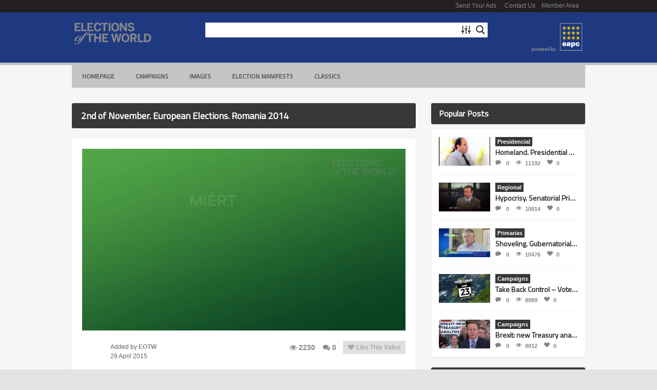

--- FILE ---
content_type: text/html; charset=UTF-8
request_url: https://www.electionsoftheworld.com/2-de-noviembre/
body_size: 18036
content:
  
<!DOCTYPE html>
<!--[if IE 7]>
<html class="ie ie7" lang="en-US">
<![endif]-->
<!--[if IE 8]>
<html class="ie ie8" lang="en-US">
<![endif]-->
<!--[if !(IE 7) | !(IE 8)  ]><!-->

<!-- BEGIN html -->
<html xmlns="http://www.w3.org/1999/xhtml" lang="en-US">
<!--<![endif]-->
	<!-- BEGIN head -->
	<head>
		<!-- Title -->
		<title>
			2nd of November. European Elections. Romania 2014 | Elections of the World		</title>

		<!-- Meta Tags -->
		<meta http-equiv="content-type" content="text/html; charset=UTF-8" />
		<meta name="viewport" content="width=device-width, initial-scale=1, maximum-scale=1" />
		
		<!-- Favicon -->
					<link rel="shortcut icon" href="https://storage.googleapis.com/s.electionsoftheworld.com/2015/04/logo1.png" type="image/x-icon" />
				
		<link rel="alternate" type="application/rss+xml" href="https://www.electionsoftheworld.com/feed/" title="Elections of the World latest posts" />
		<link rel="alternate" type="application/rss+xml" href="https://www.electionsoftheworld.com/comments/feed/" title="Elections of the World latest comments" />
		<link rel="pingback" href="https://www.electionsoftheworld.com/xmlrpc.php" />

		<meta name='robots' content='max-image-preview:large' />
<link rel='dns-prefetch' href='//fonts.googleapis.com' />
<link rel='dns-prefetch' href='//storage.googleapis.com' />
<link rel="alternate" type="application/rss+xml" title="Elections of the World &raquo; Feed" href="https://www.electionsoftheworld.com/feed/" />
<link rel="alternate" type="application/rss+xml" title="Elections of the World &raquo; Comments Feed" href="https://www.electionsoftheworld.com/comments/feed/" />
<link rel="alternate" type="application/rss+xml" title="Elections of the World &raquo; 2nd of November. European Elections. Romania 2014 Comments Feed" href="https://www.electionsoftheworld.com/2-de-noviembre/feed/" />
<script type="text/javascript">
/* <![CDATA[ */
window._wpemojiSettings = {"baseUrl":"https:\/\/s.w.org\/images\/core\/emoji\/14.0.0\/72x72\/","ext":".png","svgUrl":"https:\/\/s.w.org\/images\/core\/emoji\/14.0.0\/svg\/","svgExt":".svg","source":{"concatemoji":"https:\/\/www.electionsoftheworld.com\/wp-includes\/js\/wp-emoji-release.min.js?ver=801087bcd41f904c8a190e9e97f353f2"}};
/*! This file is auto-generated */
!function(i,n){var o,s,e;function c(e){try{var t={supportTests:e,timestamp:(new Date).valueOf()};sessionStorage.setItem(o,JSON.stringify(t))}catch(e){}}function p(e,t,n){e.clearRect(0,0,e.canvas.width,e.canvas.height),e.fillText(t,0,0);var t=new Uint32Array(e.getImageData(0,0,e.canvas.width,e.canvas.height).data),r=(e.clearRect(0,0,e.canvas.width,e.canvas.height),e.fillText(n,0,0),new Uint32Array(e.getImageData(0,0,e.canvas.width,e.canvas.height).data));return t.every(function(e,t){return e===r[t]})}function u(e,t,n){switch(t){case"flag":return n(e,"\ud83c\udff3\ufe0f\u200d\u26a7\ufe0f","\ud83c\udff3\ufe0f\u200b\u26a7\ufe0f")?!1:!n(e,"\ud83c\uddfa\ud83c\uddf3","\ud83c\uddfa\u200b\ud83c\uddf3")&&!n(e,"\ud83c\udff4\udb40\udc67\udb40\udc62\udb40\udc65\udb40\udc6e\udb40\udc67\udb40\udc7f","\ud83c\udff4\u200b\udb40\udc67\u200b\udb40\udc62\u200b\udb40\udc65\u200b\udb40\udc6e\u200b\udb40\udc67\u200b\udb40\udc7f");case"emoji":return!n(e,"\ud83e\udef1\ud83c\udffb\u200d\ud83e\udef2\ud83c\udfff","\ud83e\udef1\ud83c\udffb\u200b\ud83e\udef2\ud83c\udfff")}return!1}function f(e,t,n){var r="undefined"!=typeof WorkerGlobalScope&&self instanceof WorkerGlobalScope?new OffscreenCanvas(300,150):i.createElement("canvas"),a=r.getContext("2d",{willReadFrequently:!0}),o=(a.textBaseline="top",a.font="600 32px Arial",{});return e.forEach(function(e){o[e]=t(a,e,n)}),o}function t(e){var t=i.createElement("script");t.src=e,t.defer=!0,i.head.appendChild(t)}"undefined"!=typeof Promise&&(o="wpEmojiSettingsSupports",s=["flag","emoji"],n.supports={everything:!0,everythingExceptFlag:!0},e=new Promise(function(e){i.addEventListener("DOMContentLoaded",e,{once:!0})}),new Promise(function(t){var n=function(){try{var e=JSON.parse(sessionStorage.getItem(o));if("object"==typeof e&&"number"==typeof e.timestamp&&(new Date).valueOf()<e.timestamp+604800&&"object"==typeof e.supportTests)return e.supportTests}catch(e){}return null}();if(!n){if("undefined"!=typeof Worker&&"undefined"!=typeof OffscreenCanvas&&"undefined"!=typeof URL&&URL.createObjectURL&&"undefined"!=typeof Blob)try{var e="postMessage("+f.toString()+"("+[JSON.stringify(s),u.toString(),p.toString()].join(",")+"));",r=new Blob([e],{type:"text/javascript"}),a=new Worker(URL.createObjectURL(r),{name:"wpTestEmojiSupports"});return void(a.onmessage=function(e){c(n=e.data),a.terminate(),t(n)})}catch(e){}c(n=f(s,u,p))}t(n)}).then(function(e){for(var t in e)n.supports[t]=e[t],n.supports.everything=n.supports.everything&&n.supports[t],"flag"!==t&&(n.supports.everythingExceptFlag=n.supports.everythingExceptFlag&&n.supports[t]);n.supports.everythingExceptFlag=n.supports.everythingExceptFlag&&!n.supports.flag,n.DOMReady=!1,n.readyCallback=function(){n.DOMReady=!0}}).then(function(){return e}).then(function(){var e;n.supports.everything||(n.readyCallback(),(e=n.source||{}).concatemoji?t(e.concatemoji):e.wpemoji&&e.twemoji&&(t(e.twemoji),t(e.wpemoji)))}))}((window,document),window._wpemojiSettings);
/* ]]> */
</script>
<link rel='stylesheet' id='extended-tags-widget-css' href='https://www.electionsoftheworld.com/wp-content/plugins/extended-tags-widget/css/widget.css?ver=801087bcd41f904c8a190e9e97f353f2' type='text/css' media='all' />
<style id='wp-emoji-styles-inline-css' type='text/css'>

	img.wp-smiley, img.emoji {
		display: inline !important;
		border: none !important;
		box-shadow: none !important;
		height: 1em !important;
		width: 1em !important;
		margin: 0 0.07em !important;
		vertical-align: -0.1em !important;
		background: none !important;
		padding: 0 !important;
	}
</style>
<link rel='stylesheet' id='wp-block-library-css' href='https://www.electionsoftheworld.com/wp-includes/css/dist/block-library/style.min.css?ver=801087bcd41f904c8a190e9e97f353f2' type='text/css' media='all' />
<style id='classic-theme-styles-inline-css' type='text/css'>
/*! This file is auto-generated */
.wp-block-button__link{color:#fff;background-color:#32373c;border-radius:9999px;box-shadow:none;text-decoration:none;padding:calc(.667em + 2px) calc(1.333em + 2px);font-size:1.125em}.wp-block-file__button{background:#32373c;color:#fff;text-decoration:none}
</style>
<style id='global-styles-inline-css' type='text/css'>
body{--wp--preset--color--black: #000000;--wp--preset--color--cyan-bluish-gray: #abb8c3;--wp--preset--color--white: #ffffff;--wp--preset--color--pale-pink: #f78da7;--wp--preset--color--vivid-red: #cf2e2e;--wp--preset--color--luminous-vivid-orange: #ff6900;--wp--preset--color--luminous-vivid-amber: #fcb900;--wp--preset--color--light-green-cyan: #7bdcb5;--wp--preset--color--vivid-green-cyan: #00d084;--wp--preset--color--pale-cyan-blue: #8ed1fc;--wp--preset--color--vivid-cyan-blue: #0693e3;--wp--preset--color--vivid-purple: #9b51e0;--wp--preset--gradient--vivid-cyan-blue-to-vivid-purple: linear-gradient(135deg,rgba(6,147,227,1) 0%,rgb(155,81,224) 100%);--wp--preset--gradient--light-green-cyan-to-vivid-green-cyan: linear-gradient(135deg,rgb(122,220,180) 0%,rgb(0,208,130) 100%);--wp--preset--gradient--luminous-vivid-amber-to-luminous-vivid-orange: linear-gradient(135deg,rgba(252,185,0,1) 0%,rgba(255,105,0,1) 100%);--wp--preset--gradient--luminous-vivid-orange-to-vivid-red: linear-gradient(135deg,rgba(255,105,0,1) 0%,rgb(207,46,46) 100%);--wp--preset--gradient--very-light-gray-to-cyan-bluish-gray: linear-gradient(135deg,rgb(238,238,238) 0%,rgb(169,184,195) 100%);--wp--preset--gradient--cool-to-warm-spectrum: linear-gradient(135deg,rgb(74,234,220) 0%,rgb(151,120,209) 20%,rgb(207,42,186) 40%,rgb(238,44,130) 60%,rgb(251,105,98) 80%,rgb(254,248,76) 100%);--wp--preset--gradient--blush-light-purple: linear-gradient(135deg,rgb(255,206,236) 0%,rgb(152,150,240) 100%);--wp--preset--gradient--blush-bordeaux: linear-gradient(135deg,rgb(254,205,165) 0%,rgb(254,45,45) 50%,rgb(107,0,62) 100%);--wp--preset--gradient--luminous-dusk: linear-gradient(135deg,rgb(255,203,112) 0%,rgb(199,81,192) 50%,rgb(65,88,208) 100%);--wp--preset--gradient--pale-ocean: linear-gradient(135deg,rgb(255,245,203) 0%,rgb(182,227,212) 50%,rgb(51,167,181) 100%);--wp--preset--gradient--electric-grass: linear-gradient(135deg,rgb(202,248,128) 0%,rgb(113,206,126) 100%);--wp--preset--gradient--midnight: linear-gradient(135deg,rgb(2,3,129) 0%,rgb(40,116,252) 100%);--wp--preset--font-size--small: 13px;--wp--preset--font-size--medium: 20px;--wp--preset--font-size--large: 36px;--wp--preset--font-size--x-large: 42px;--wp--preset--spacing--20: 0.44rem;--wp--preset--spacing--30: 0.67rem;--wp--preset--spacing--40: 1rem;--wp--preset--spacing--50: 1.5rem;--wp--preset--spacing--60: 2.25rem;--wp--preset--spacing--70: 3.38rem;--wp--preset--spacing--80: 5.06rem;--wp--preset--shadow--natural: 6px 6px 9px rgba(0, 0, 0, 0.2);--wp--preset--shadow--deep: 12px 12px 50px rgba(0, 0, 0, 0.4);--wp--preset--shadow--sharp: 6px 6px 0px rgba(0, 0, 0, 0.2);--wp--preset--shadow--outlined: 6px 6px 0px -3px rgba(255, 255, 255, 1), 6px 6px rgba(0, 0, 0, 1);--wp--preset--shadow--crisp: 6px 6px 0px rgba(0, 0, 0, 1);}:where(.is-layout-flex){gap: 0.5em;}:where(.is-layout-grid){gap: 0.5em;}body .is-layout-flow > .alignleft{float: left;margin-inline-start: 0;margin-inline-end: 2em;}body .is-layout-flow > .alignright{float: right;margin-inline-start: 2em;margin-inline-end: 0;}body .is-layout-flow > .aligncenter{margin-left: auto !important;margin-right: auto !important;}body .is-layout-constrained > .alignleft{float: left;margin-inline-start: 0;margin-inline-end: 2em;}body .is-layout-constrained > .alignright{float: right;margin-inline-start: 2em;margin-inline-end: 0;}body .is-layout-constrained > .aligncenter{margin-left: auto !important;margin-right: auto !important;}body .is-layout-constrained > :where(:not(.alignleft):not(.alignright):not(.alignfull)){max-width: var(--wp--style--global--content-size);margin-left: auto !important;margin-right: auto !important;}body .is-layout-constrained > .alignwide{max-width: var(--wp--style--global--wide-size);}body .is-layout-flex{display: flex;}body .is-layout-flex{flex-wrap: wrap;align-items: center;}body .is-layout-flex > *{margin: 0;}body .is-layout-grid{display: grid;}body .is-layout-grid > *{margin: 0;}:where(.wp-block-columns.is-layout-flex){gap: 2em;}:where(.wp-block-columns.is-layout-grid){gap: 2em;}:where(.wp-block-post-template.is-layout-flex){gap: 1.25em;}:where(.wp-block-post-template.is-layout-grid){gap: 1.25em;}.has-black-color{color: var(--wp--preset--color--black) !important;}.has-cyan-bluish-gray-color{color: var(--wp--preset--color--cyan-bluish-gray) !important;}.has-white-color{color: var(--wp--preset--color--white) !important;}.has-pale-pink-color{color: var(--wp--preset--color--pale-pink) !important;}.has-vivid-red-color{color: var(--wp--preset--color--vivid-red) !important;}.has-luminous-vivid-orange-color{color: var(--wp--preset--color--luminous-vivid-orange) !important;}.has-luminous-vivid-amber-color{color: var(--wp--preset--color--luminous-vivid-amber) !important;}.has-light-green-cyan-color{color: var(--wp--preset--color--light-green-cyan) !important;}.has-vivid-green-cyan-color{color: var(--wp--preset--color--vivid-green-cyan) !important;}.has-pale-cyan-blue-color{color: var(--wp--preset--color--pale-cyan-blue) !important;}.has-vivid-cyan-blue-color{color: var(--wp--preset--color--vivid-cyan-blue) !important;}.has-vivid-purple-color{color: var(--wp--preset--color--vivid-purple) !important;}.has-black-background-color{background-color: var(--wp--preset--color--black) !important;}.has-cyan-bluish-gray-background-color{background-color: var(--wp--preset--color--cyan-bluish-gray) !important;}.has-white-background-color{background-color: var(--wp--preset--color--white) !important;}.has-pale-pink-background-color{background-color: var(--wp--preset--color--pale-pink) !important;}.has-vivid-red-background-color{background-color: var(--wp--preset--color--vivid-red) !important;}.has-luminous-vivid-orange-background-color{background-color: var(--wp--preset--color--luminous-vivid-orange) !important;}.has-luminous-vivid-amber-background-color{background-color: var(--wp--preset--color--luminous-vivid-amber) !important;}.has-light-green-cyan-background-color{background-color: var(--wp--preset--color--light-green-cyan) !important;}.has-vivid-green-cyan-background-color{background-color: var(--wp--preset--color--vivid-green-cyan) !important;}.has-pale-cyan-blue-background-color{background-color: var(--wp--preset--color--pale-cyan-blue) !important;}.has-vivid-cyan-blue-background-color{background-color: var(--wp--preset--color--vivid-cyan-blue) !important;}.has-vivid-purple-background-color{background-color: var(--wp--preset--color--vivid-purple) !important;}.has-black-border-color{border-color: var(--wp--preset--color--black) !important;}.has-cyan-bluish-gray-border-color{border-color: var(--wp--preset--color--cyan-bluish-gray) !important;}.has-white-border-color{border-color: var(--wp--preset--color--white) !important;}.has-pale-pink-border-color{border-color: var(--wp--preset--color--pale-pink) !important;}.has-vivid-red-border-color{border-color: var(--wp--preset--color--vivid-red) !important;}.has-luminous-vivid-orange-border-color{border-color: var(--wp--preset--color--luminous-vivid-orange) !important;}.has-luminous-vivid-amber-border-color{border-color: var(--wp--preset--color--luminous-vivid-amber) !important;}.has-light-green-cyan-border-color{border-color: var(--wp--preset--color--light-green-cyan) !important;}.has-vivid-green-cyan-border-color{border-color: var(--wp--preset--color--vivid-green-cyan) !important;}.has-pale-cyan-blue-border-color{border-color: var(--wp--preset--color--pale-cyan-blue) !important;}.has-vivid-cyan-blue-border-color{border-color: var(--wp--preset--color--vivid-cyan-blue) !important;}.has-vivid-purple-border-color{border-color: var(--wp--preset--color--vivid-purple) !important;}.has-vivid-cyan-blue-to-vivid-purple-gradient-background{background: var(--wp--preset--gradient--vivid-cyan-blue-to-vivid-purple) !important;}.has-light-green-cyan-to-vivid-green-cyan-gradient-background{background: var(--wp--preset--gradient--light-green-cyan-to-vivid-green-cyan) !important;}.has-luminous-vivid-amber-to-luminous-vivid-orange-gradient-background{background: var(--wp--preset--gradient--luminous-vivid-amber-to-luminous-vivid-orange) !important;}.has-luminous-vivid-orange-to-vivid-red-gradient-background{background: var(--wp--preset--gradient--luminous-vivid-orange-to-vivid-red) !important;}.has-very-light-gray-to-cyan-bluish-gray-gradient-background{background: var(--wp--preset--gradient--very-light-gray-to-cyan-bluish-gray) !important;}.has-cool-to-warm-spectrum-gradient-background{background: var(--wp--preset--gradient--cool-to-warm-spectrum) !important;}.has-blush-light-purple-gradient-background{background: var(--wp--preset--gradient--blush-light-purple) !important;}.has-blush-bordeaux-gradient-background{background: var(--wp--preset--gradient--blush-bordeaux) !important;}.has-luminous-dusk-gradient-background{background: var(--wp--preset--gradient--luminous-dusk) !important;}.has-pale-ocean-gradient-background{background: var(--wp--preset--gradient--pale-ocean) !important;}.has-electric-grass-gradient-background{background: var(--wp--preset--gradient--electric-grass) !important;}.has-midnight-gradient-background{background: var(--wp--preset--gradient--midnight) !important;}.has-small-font-size{font-size: var(--wp--preset--font-size--small) !important;}.has-medium-font-size{font-size: var(--wp--preset--font-size--medium) !important;}.has-large-font-size{font-size: var(--wp--preset--font-size--large) !important;}.has-x-large-font-size{font-size: var(--wp--preset--font-size--x-large) !important;}
.wp-block-navigation a:where(:not(.wp-element-button)){color: inherit;}
:where(.wp-block-post-template.is-layout-flex){gap: 1.25em;}:where(.wp-block-post-template.is-layout-grid){gap: 1.25em;}
:where(.wp-block-columns.is-layout-flex){gap: 2em;}:where(.wp-block-columns.is-layout-grid){gap: 2em;}
.wp-block-pullquote{font-size: 1.5em;line-height: 1.6;}
</style>
<link rel='stylesheet' id='wpdreams_animations-css' href='https://www.electionsoftheworld.com/wp-content/plugins/ajax-search-pro/css/animations.css?ver=801087bcd41f904c8a190e9e97f353f2' type='text/css' media='all' />
<link rel='stylesheet' id='wpdreams-asp-basic-css' href='https://www.electionsoftheworld.com/wp-content/plugins/ajax-search-pro/css/style.basic.css?ver=801087bcd41f904c8a190e9e97f353f2' type='text/css' media='all' />
<link rel='stylesheet' id='wpdreams-ajaxsearchpro-instances-css' href='https://www.electionsoftheworld.com/wp-content/plugins/ajax-search-pro/css/style.instances.css?ver=801087bcd41f904c8a190e9e97f353f2' type='text/css' media='all' />
<link rel='stylesheet' id='userpro_google_font-css' href='https://fonts.googleapis.com/css?family=Roboto%3A400%2C400italic%2C700%2C700italic%2C300italic%2C300&#038;ver=801087bcd41f904c8a190e9e97f353f2' type='text/css' media='all' />
<link rel='stylesheet' id='userpro_min-css' href='https://www.electionsoftheworld.com/wp-content/plugins/userpro/css/userpro.min.css?ver=801087bcd41f904c8a190e9e97f353f2' type='text/css' media='all' />
<link rel='stylesheet' id='userpro_lightview-css' href='https://www.electionsoftheworld.com/wp-content/plugins/userpro/css/lightview/lightview.css?ver=801087bcd41f904c8a190e9e97f353f2' type='text/css' media='all' />
<link rel='stylesheet' id='userpro_jquery_ui_style-css' href='https://www.electionsoftheworld.com/wp-content/plugins/userpro/css/userpro-jquery-ui.css?ver=801087bcd41f904c8a190e9e97f353f2' type='text/css' media='all' />
<link rel='stylesheet' id='userpro_skin_min-css' href='https://www.electionsoftheworld.com/wp-content/plugins/userpro/skins/elegant/style.css?ver=801087bcd41f904c8a190e9e97f353f2' type='text/css' media='all' />
<link rel='stylesheet' id='google-fonts-1-css' href='https://fonts.googleapis.com/css?family=Titillium+Web&#038;subset=latin%2Clatin-ext&#038;ver=801087bcd41f904c8a190e9e97f353f2' type='text/css' media='all' />
<link rel='stylesheet' id='reset-css' href='https://www.electionsoftheworld.com/wp-content/themes/videomag-theme/css/reset.css?ver=801087bcd41f904c8a190e9e97f353f2' type='text/css' media='all' />
<link rel='stylesheet' id='font-awesome-css' href='https://www.electionsoftheworld.com/wp-content/themes/videomag-theme/css/font-awesome.min.css?ver=801087bcd41f904c8a190e9e97f353f2' type='text/css' media='all' />
<link rel='stylesheet' id='ot-menu-css' href='https://www.electionsoftheworld.com/wp-content/themes/videomag-theme/css/ot-menu.css?ver=801087bcd41f904c8a190e9e97f353f2' type='text/css' media='all' />
<link rel='stylesheet' id='main-stylesheet-css' href='https://www.electionsoftheworld.com/wp-content/themes/videomag-theme/css/main-stylesheet.css?ver=801087bcd41f904c8a190e9e97f353f2' type='text/css' media='all' />
<link rel='stylesheet' id='lightbox-css' href='https://www.electionsoftheworld.com/wp-content/themes/videomag-theme/css/lightbox.css?ver=801087bcd41f904c8a190e9e97f353f2' type='text/css' media='all' />
<link rel='stylesheet' id='shortcodes-css' href='https://www.electionsoftheworld.com/wp-content/themes/videomag-theme/css/shortcodes.css?ver=801087bcd41f904c8a190e9e97f353f2' type='text/css' media='all' />
<link rel='stylesheet' id='responsive-css' href='https://www.electionsoftheworld.com/wp-content/themes/videomag-theme/css/responsive.css?ver=801087bcd41f904c8a190e9e97f353f2' type='text/css' media='all' />
<!--[if lt IE 8]>
<link rel='stylesheet' id='ie-only-styles-css' href='https://www.electionsoftheworld.com/wp-content/themes/videomag-theme/css/ie-ancient.css?ver=801087bcd41f904c8a190e9e97f353f2' type='text/css' media='all' />
<![endif]-->
<link rel='stylesheet' id='dynamic-css-css' href='https://www.electionsoftheworld.com/wp-admin/admin-ajax.php?action=ot_dynamic_css&#038;ver=801087bcd41f904c8a190e9e97f353f2' type='text/css' media='all' />
<link rel='stylesheet' id='style-css' href='https://www.electionsoftheworld.com/wp-content/themes/videomag-theme/style.css?ver=801087bcd41f904c8a190e9e97f353f2' type='text/css' media='all' />
<link rel='stylesheet' id='video-js-css' href='https://www.electionsoftheworld.com/wp-content/plugins/video-embed-thumbnail-generator/video-js/v8/video-js.min.css?ver=8.5.2' type='text/css' media='all' />
<link rel='stylesheet' id='kgvid_video_styles-css' href='https://www.electionsoftheworld.com/wp-content/plugins/video-embed-thumbnail-generator/src/public/css/videopack-styles.css?ver=4.9.1' type='text/css' media='all' />
<link rel='stylesheet' id='msl-main-css' href='https://www.electionsoftheworld.com/wp-content/plugins/master-slider/public/assets/css/masterslider.main.css?ver=3.9.5' type='text/css' media='all' />
<link rel='stylesheet' id='msl-custom-css' href='https://storage.googleapis.com/s.electionsoftheworld.com/master-slider/custom.css?ver=17.5' type='text/css' media='all' />
<script type="text/javascript" id="jquery-core-js-extra">
/* <![CDATA[ */
var ot = {"THEME_NAME":"videomag","adminUrl":"https:\/\/www.electionsoftheworld.com\/wp-admin\/admin-ajax.php","gallery_id":"","galleryCat":"","imageUrl":"https:\/\/www.electionsoftheworld.com\/wp-content\/themes\/videomag-theme\/images\/","cssUrl":"https:\/\/www.electionsoftheworld.com\/wp-content\/themes\/videomag-theme\/css\/","themeUrl":"https:\/\/www.electionsoftheworld.com\/wp-content\/themes\/videomag-theme"};
/* ]]> */
</script>
<script type="text/javascript" src="https://www.electionsoftheworld.com/wp-includes/js/jquery/jquery.min.js?ver=3.7.1" id="jquery-core-js"></script>
<script type="text/javascript" src="https://www.electionsoftheworld.com/wp-includes/js/jquery/jquery-migrate.min.js?ver=3.4.1" id="jquery-migrate-js"></script>
<script type="text/javascript" src="https://www.electionsoftheworld.com/wp-content/plugins/ajax-search-pro/js/nomin/modernizr.min.js?ver=801087bcd41f904c8a190e9e97f353f2" id="wpdreams-modernizr-js"></script>
<script type="text/javascript" src="https://www.electionsoftheworld.com/wp-content/plugins/ajax-search-pro/js/nomin/classie.js?ver=801087bcd41f904c8a190e9e97f353f2" id="wpdreams-classie-js"></script>
<script type="text/javascript" src="https://www.electionsoftheworld.com/wp-content/plugins/ajax-search-pro/js/nomin/photostack.js?ver=801087bcd41f904c8a190e9e97f353f2" id="wpdreams-photostack-js"></script>
<script type="text/javascript" id="wpdreams-ajaxsearchpro-js-extra">
/* <![CDATA[ */
var ajaxsearchpro = {"ajaxurl":"https:\/\/www.electionsoftheworld.com\/wp-admin\/admin-ajax.php","backend_ajaxurl":"https:\/\/www.electionsoftheworld.com\/wp-admin\/admin-ajax.php"};
/* ]]> */
</script>
<script type="text/javascript" src="https://www.electionsoftheworld.com/wp-content/plugins/ajax-search-pro/js/min-scoped/jquery.ajaxsearchpro-noui-isotope.min.js?ver=801087bcd41f904c8a190e9e97f353f2" id="wpdreams-ajaxsearchpro-js"></script>
<script type="text/javascript" src="https://www.electionsoftheworld.com/wp-content/plugins/userpro/scripts/swfobject.js?ver=801087bcd41f904c8a190e9e97f353f2" id="userpro_swf-js"></script>
<script type="text/javascript" src="https://www.electionsoftheworld.com/wp-content/plugins/userpro/scripts/spinners/spinners.min.js?ver=801087bcd41f904c8a190e9e97f353f2" id="userpro_spinners-js"></script>
<script type="text/javascript" src="https://www.electionsoftheworld.com/wp-content/plugins/userpro/scripts/lightview/lightview.js?ver=801087bcd41f904c8a190e9e97f353f2" id="userpro_lightview-js"></script>
<script type="text/javascript" src="https://www.electionsoftheworld.com/wp-content/plugins/userpro/scripts/scripts.min.js?ver=801087bcd41f904c8a190e9e97f353f2" id="userpro_min-js"></script>
<script type="text/javascript" src="https://www.electionsoftheworld.com/wp-admin/admin-ajax.php?action=ot_dynamic_js&amp;ver=1" id="dynamic-scripts-js"></script>
<script type="text/javascript" src="https://www.electionsoftheworld.com/wp-content/plugins/userpro/addons/social/scripts/userpro-social.js?ver=801087bcd41f904c8a190e9e97f353f2" id="userpro_sc-js"></script>
<script type="text/javascript" src="https://www.electionsoftheworld.com/wp-content/plugins/userpro/addons/emd/scripts/userpro-emd.js?ver=801087bcd41f904c8a190e9e97f353f2" id="userpro_ed-js"></script>
<link rel="https://api.w.org/" href="https://www.electionsoftheworld.com/wp-json/" /><link rel="alternate" type="application/json" href="https://www.electionsoftheworld.com/wp-json/wp/v2/posts/603" /><link rel="EditURI" type="application/rsd+xml" title="RSD" href="https://www.electionsoftheworld.com/xmlrpc.php?rsd" />

<link rel="canonical" href="https://www.electionsoftheworld.com/2-de-noviembre/" />
<link rel='shortlink' href='https://www.electionsoftheworld.com/?p=603' />
<link rel="alternate" type="application/json+oembed" href="https://www.electionsoftheworld.com/wp-json/oembed/1.0/embed?url=https%3A%2F%2Fwww.electionsoftheworld.com%2F2-de-noviembre%2F" />
<link rel="alternate" type="text/xml+oembed" href="https://www.electionsoftheworld.com/wp-json/oembed/1.0/embed?url=https%3A%2F%2Fwww.electionsoftheworld.com%2F2-de-noviembre%2F&#038;format=xml" />
<script>var ms_grabbing_curosr = 'https://www.electionsoftheworld.com/wp-content/plugins/master-slider/public/assets/css/common/grabbing.cur', ms_grab_curosr = 'https://www.electionsoftheworld.com/wp-content/plugins/master-slider/public/assets/css/common/grab.cur';</script>
<meta name="generator" content="MasterSlider 3.9.5 - Responsive Touch Image Slider | avt.li/msf" />
		<script type="text/javascript">
		var userpro_ajax_url = 'https://www.electionsoftheworld.com/wp-admin/admin-ajax.php';
		var dateformat ='dd-mm-yy';
		</script>
			<script type="text/javascript">
		var userpro_upload_url = 'https://www.electionsoftheworld.com/wp-content/plugins/userpro/lib/fileupload/fileupload.php';
		</script>
	<script type="text/javascript">
(function(url){
	if(/(?:Chrome\/26\.0\.1410\.63 Safari\/537\.31|WordfenceTestMonBot)/.test(navigator.userAgent)){ return; }
	var addEvent = function(evt, handler) {
		if (window.addEventListener) {
			document.addEventListener(evt, handler, false);
		} else if (window.attachEvent) {
			document.attachEvent('on' + evt, handler);
		}
	};
	var removeEvent = function(evt, handler) {
		if (window.removeEventListener) {
			document.removeEventListener(evt, handler, false);
		} else if (window.detachEvent) {
			document.detachEvent('on' + evt, handler);
		}
	};
	var evts = 'contextmenu dblclick drag dragend dragenter dragleave dragover dragstart drop keydown keypress keyup mousedown mousemove mouseout mouseover mouseup mousewheel scroll'.split(' ');
	var logHuman = function() {
		if (window.wfLogHumanRan) { return; }
		window.wfLogHumanRan = true;
		var wfscr = document.createElement('script');
		wfscr.type = 'text/javascript';
		wfscr.async = true;
		wfscr.src = url + '&r=' + Math.random();
		(document.getElementsByTagName('head')[0]||document.getElementsByTagName('body')[0]).appendChild(wfscr);
		for (var i = 0; i < evts.length; i++) {
			removeEvent(evts[i], logHuman);
		}
	};
	for (var i = 0; i < evts.length; i++) {
		addEvent(evts[i], logHuman);
	}
})('//www.electionsoftheworld.com/?wordfence_lh=1&hid=1F79DF323954DA0AB7FD5A14846CEED1');
</script>	




        <!-- Add jQuery library -->
        <script type="text/javascript" src="https://code.jquery.com/jquery-latest.min.js"></script>
        
        <!-- Add mousewheel plugin (this is optional) -->
        <script type="text/javascript" src="https://www.electionsoftheworld.com/wp-content/themes/videomag-theme/images/fancybox/lib/jquery.mousewheel-3.0.6.pack.js"></script>
        
        <!-- Add fancyBox -->
        <link rel="stylesheet" href="https://www.electionsoftheworld.com/wp-content/themes/videomag-theme/images//fancybox/source/jquery.fancybox.css?v=2.1.5" type="text/css" media="screen" />
        <script type="text/javascript" src="https://www.electionsoftheworld.com/wp-content/themes/videomag-theme/images//fancybox/source/jquery.fancybox.pack.js?v=2.1.5"></script>
        
        <!-- Optionally add helpers - button, thumbnail and/or media -->
        <link rel="stylesheet" href="https://www.electionsoftheworld.com/wp-content/themes/videomag-theme/images//fancybox/source/helpers/jquery.fancybox-buttons.css?v=1.0.5" type="text/css" media="screen" />
        <script type="text/javascript" src="https://www.electionsoftheworld.com/wp-content/themes/videomag-theme/images//fancybox/source/helpers/jquery.fancybox-buttons.js?v=1.0.5"></script>
        <script type="text/javascript" src="https://www.electionsoftheworld.com/wp-content/themes/videomag-theme/images//fancybox/source/helpers/jquery.fancybox-media.js?v=1.0.6"></script>
        
        <link rel="stylesheet" href="https://www.electionsoftheworld.com/wp-content/themes/videomag-theme/images//fancybox/source/helpers/jquery.fancybox-thumbs.css?v=1.0.7" type="text/css" media="screen" />
        <script type="text/javascript" src="https://www.electionsoftheworld.com/wp-content/themes/videomag-theme/images//fancybox/source/helpers/jquery.fancybox-thumbs.js?v=1.0.7"></script>
	
    	<script type="text/javascript">
			$(document).ready(function() {
				$(".fancybox").fancybox();
			});
		</script>
		
    <!-- END head -->
    <script>
  window.fbAsyncInit = function() {
    FB.init({
      appId      : '988312337868017',
      xfbml      : true,
      version    : 'v2.3'
    });
  };

  (function(d, s, id){
     var js, fjs = d.getElementsByTagName(s)[0];
     if (d.getElementById(id)) {return;}
     js = d.createElement(s); js.id = id;
     js.src = "//connect.facebook.net/en_US/sdk.js";
     fjs.parentNode.insertBefore(js, fjs);
   }(document, 'script', 'facebook-jssdk'));
</script>
	</head>
	
	<!-- BEGIN body -->
	<body class="post-template-default single single-post postid-603 single-format-standard _masterslider _ms_version_3.9.5">
			
					

		<!-- BEGIN .boxed -->
		<div class="boxed active">
			
			<!-- BEGIN .header -->
			<header class="header light">
									<div class="header-upper">
						<!-- BEGIN .wrapper -->
						<div class="wrapper">
                         
                                <ul class="left ot-menu-add top-right">
                            								  <li id="menu-item-412" class="menu-item"><a href="https://www.electionsoftheworld.com/login-register/">Member Area</a></li>
								
														 </ul>
							<ul class="left ot-menu-add top-right" rel="Top Menu"><li id="menu-item-414" class="menu-item menu-item-type-post_type menu-item-object-page single"><a href="https://www.electionsoftheworld.com/send-your-ads/">Send Your Ads</a></li>
<li id="menu-item-422" class="menu-item menu-item-type-post_type menu-item-object-page single"><a href="https://www.electionsoftheworld.com/contact-us/">Contact Us</a></li>
</ul>                           

							<ul class="right">
																																															</ul>
                            
                           
							<div class="clear-float"></div>
						<!-- END .wrapper -->
						</div>
					</div>

								<div class="header-content">
                	<div class="header-logo-col wrapper">
						<div class="header-logo" style="width:25%">
															<a href="https://www.electionsoftheworld.com"><img src="https://storage.googleapis.com/s.electionsoftheworld.com/2015/04/logo1.png" alt="Elections of the World" /></a>
													</div>
                        <div class="yeni-menu" style="width:55%">
                       	<div class='ajaxsearchpro asp_main_container ' id='ajaxsearchpro5_1'>
<div class="probox">
    
    <div class='promagnifier'>
                <div class='innericon'>
            <svg version="1.1" xmlns="http://www.w3.org/2000/svg" xmlns:xlink="http://www.w3.org/1999/xlink" x="0px" y="0px"

	 width="512px" height="512px" viewBox="0 0 512 512" enable-background="new 0 0 512 512" xml:space="preserve">

<path d="M460.355,421.59L353.844,315.078c20.041-27.553,31.885-61.437,31.885-98.037

	C385.729,124.934,310.793,50,218.686,50C126.58,50,51.645,124.934,51.645,217.041c0,92.106,74.936,167.041,167.041,167.041

	c34.912,0,67.352-10.773,94.184-29.158L419.945,462L460.355,421.59z M100.631,217.041c0-65.096,52.959-118.056,118.055-118.056

	c65.098,0,118.057,52.959,118.057,118.056c0,65.096-52.959,118.056-118.057,118.056C153.59,335.097,100.631,282.137,100.631,217.041

	z"/>

</svg>

        </div>
    </div>

    
    
    <div class='prosettings'  data-opened=0>
                <div class='innericon'>
            <?xml version="1.0" encoding="utf-8"?>

<!-- License Agreement at http://iconmonstr.com/license/ -->

<!DOCTYPE svg PUBLIC "-//W3C//DTD SVG 1.1//EN" "http://www.w3.org/Graphics/SVG/1.1/DTD/svg11.dtd">
<svg version="1.1" xmlns="http://www.w3.org/2000/svg" xmlns:xlink="http://www.w3.org/1999/xlink" x="0px" y="0px"
	 width="512px" height="512px" viewBox="0 0 512 512" style="enable-background:new 0 0 512 512;" xml:space="preserve">
<path id="control-panel-8-icon" d="M50,279.694h119v69h-39.5V442h-40v-93.306H50V279.694z M197,247.25h39.5V442h40V247.25H316v-69
	H197V247.25z M276.5,70h-40v78.25h40V70z M462,279.89H343v69h39.5V442h40v-93.11H462V279.89z M129.5,70h-40v179.694h40V70z
	 M422.5,70h-40v179.694h40V70z"/>
</svg>
        </div>
    </div>

    
    
    <div class='proinput'>
        <form action='#' autocomplete="off">
            <input type='search' class='orig' placeholder='' name='phrase' value='' autocomplete="off"/>
            <input type='text' class='autocomplete' name='phrase' value='' autocomplete="off"/>
            <input type='submit' style='width:0; height: 0; visibility: hidden;'>
        </form>
    </div>

    
    
    <div class='proloading'>
        <svg xmlns="http://www.w3.org/2000/svg" viewBox="0 0 32 32" width="32" height="32">
  <path opacity=".25" d="M16 0 A16 16 0 0 0 16 32 A16 16 0 0 0 16 0 M16 4 A12 12 0 0 1 16 28 A12 12 0 0 1 16 4"/>
  <path d="M16 0 A16 16 0 0 1 32 16 L28 16 A12 12 0 0 0 16 4z">
    <animateTransform attributeName="transform" type="rotate" from="0 16 16" to="360 16 16" dur="0.8s" repeatCount="indefinite" />
  </path>
</svg>
            </div>

            <div class='proclose'>
            <svg version="1.1" xmlns="http://www.w3.org/2000/svg" xmlns:xlink="http://www.w3.org/1999/xlink" x="0px"
                 y="0px"
                 width="512px" height="512px" viewBox="0 0 512 512" enable-background="new 0 0 512 512"
                 xml:space="preserve">
            <polygon id="x-mark-icon"
                     points="438.393,374.595 319.757,255.977 438.378,137.348 374.595,73.607 255.995,192.225 137.375,73.622 73.607,137.352 192.246,255.983 73.622,374.625 137.352,438.393 256.002,319.734 374.652,438.378 "/>
            </svg>
        </div>
    
    
</div><div id='ajaxsearchprores5_1' class='vertical ajaxsearchpro'>

    
    
    <div class="results">

        
        <div class="resdrg">
        </div>

        
    </div>

    
                    <p class='showmore'>
            <a href='?s='>More results...</a>
        </p>
            
    </div>    <div id='ajaxsearchprosettings5_1' class="ajaxsearchpro searchsettings">
<form name='options'>
    <fieldset class="asp_sett_scroll hiddend">
    <div class="option hiddend">
        <input type='hidden' name='qtranslate_lang'
               value='0'/>
    </div>

    <div class="option hiddend">
        <input type="checkbox" value="checked" id="set_exactonly5_1"
               name="set_exactonly" />
        <label for="set_exactonly5_1"></label>
    </div>
    <div class="label hiddend">
        Exact matches only    </div>
    <div class="option hiddend">
        <input type="checkbox" value="None" id="set_intitle5_1"
               name="set_intitle" checked="checked"/>
        <label for="set_intitle5_1"></label>
    </div>
    <div class="label hiddend">
        Search in title    </div>
    <div class="option hiddend">
        <input type="checkbox" value="None" id="set_incontent5_1"
               name="set_incontent" checked="checked"/>
        <label for="set_incontent5_1"></label>
    </div>
    <div class="label hiddend">
        Search in content    </div>
    <div class="option hiddend">
        <input type="checkbox" value="None" id="set_incomments5_1"
               name="set_incomments" />
        <label for="set_incomments5_1"></label>
    </div>
    <div class="label hiddend">
        Search in comments    </div>
    <div class="option hiddend">
        <input type="checkbox" value="None" id="set_inexcerpt5_1"
               name="set_inexcerpt" />
        <label for="set_inexcerpt5_1"></label>
    </div>
    <div class="label hiddend">
        Search in excerpt    </div>
    <div class="option hiddend">
        <input type="checkbox" value="None" id="set_inposts5_1"
               name="set_inposts" checked="checked"/>
        <label for="set_inposts5_1"></label>
    </div>
    <div class="label hiddend">
        Search in posts    </div>
    <div class="option hiddend">
        <input type="checkbox" value="None" id="set_inpages5_1"
               name="set_inpages" />
        <label for="set_inpages5_1"></label>
    </div>
    <div class="label hiddend">
        Search in pages    </div>
    <div class="option hiddend">
        <input type="checkbox" value="None" id="set_inbpgroups5_1"
               name="set_inbpgroups" />
        <label for="set_inbpgroups5_1"></label>
    </div>
    <div class="label hiddend">
        Search in groups    </div>
    <div class="option hiddend">
        <input type="checkbox" value="None" id="set_inbpusers5_1"
               name="set_inbpusers" />
        <label for="set_inbpusers5_1"></label>
    </div>
    <div class="label hiddend">
        Search in users    </div>
    <div class="option hiddend">
        <input type="checkbox" value="None" id="set_inbpforums5_1"
               name="set_inbpforums" />
        <label for="set_inbpforums5_1"></label>
    </div>
    <div class="label hiddend">
        Search in forums    </div>

</fieldset><fieldset class="hiddend">
        <legend>Filter by Custom Post Type</legend>
        </fieldset>


<fieldset>
            <legend>Filter by Categories</legend>
            <div class='categoryfilter asp_sett_scroll'>
            <div class="option">
            <input type="checkbox" value="388"
                   id="5_1categoryset_388"
                   name="categoryset[]" checked="checked"/>
            <label for="5_1categoryset_388"></label>
        </div>
        <div class="label">
            1964 Presidential elections        </div>
            <div class="option">
            <input type="checkbox" value="393"
                   id="5_1categoryset_393"
                   name="categoryset[]" checked="checked"/>
            <label for="5_1categoryset_393"></label>
        </div>
        <div class="label">
            1968 Presidential elections        </div>
            <div class="option">
            <input type="checkbox" value="397"
                   id="5_1categoryset_397"
                   name="categoryset[]" checked="checked"/>
            <label for="5_1categoryset_397"></label>
        </div>
        <div class="label">
            1984 Presidential elections        </div>
            <div class="option">
            <input type="checkbox" value="727"
                   id="5_1categoryset_727"
                   name="categoryset[]" checked="checked"/>
            <label for="5_1categoryset_727"></label>
        </div>
        <div class="label">
            2015        </div>
            <div class="option">
            <input type="checkbox" value="781"
                   id="5_1categoryset_781"
                   name="categoryset[]" checked="checked"/>
            <label for="5_1categoryset_781"></label>
        </div>
        <div class="label">
            2015 UK General Elections        </div>
            <div class="option">
            <input type="checkbox" value="828"
                   id="5_1categoryset_828"
                   name="categoryset[]" checked="checked"/>
            <label for="5_1categoryset_828"></label>
        </div>
        <div class="label">
            2016        </div>
            <div class="option">
            <input type="checkbox" value="879"
                   id="5_1categoryset_879"
                   name="categoryset[]" checked="checked"/>
            <label for="5_1categoryset_879"></label>
        </div>
        <div class="label">
            2016 austria presidential elections        </div>
            <div class="option">
            <input type="checkbox" value="774"
                   id="5_1categoryset_774"
                   name="categoryset[]" checked="checked"/>
            <label for="5_1categoryset_774"></label>
        </div>
        <div class="label">
            2016 US Presidential Elections        </div>
            <div class="option">
            <input type="checkbox" value="747"
                   id="5_1categoryset_747"
                   name="categoryset[]" checked="checked"/>
            <label for="5_1categoryset_747"></label>
        </div>
        <div class="label">
            2016 US Presidential Primary        </div>
            <div class="option">
            <input type="checkbox" value="834"
                   id="5_1categoryset_834"
                   name="categoryset[]" checked="checked"/>
            <label for="5_1categoryset_834"></label>
        </div>
        <div class="label">
            2017 french presidential elections        </div>
            <div class="option">
            <input type="checkbox" value="874"
                   id="5_1categoryset_874"
                   name="categoryset[]" checked="checked"/>
            <label for="5_1categoryset_874"></label>
        </div>
        <div class="label">
            2017 netherlands general elections        </div>
            <div class="option">
            <input type="checkbox" value="897"
                   id="5_1categoryset_897"
                   name="categoryset[]" checked="checked"/>
            <label for="5_1categoryset_897"></label>
        </div>
        <div class="label">
            2017 Polaris Awards        </div>
            <div class="option">
            <input type="checkbox" value="876"
                   id="5_1categoryset_876"
                   name="categoryset[]" checked="checked"/>
            <label for="5_1categoryset_876"></label>
        </div>
        <div class="label">
            2017 South Korea presidential elections        </div>
            <div class="option">
            <input type="checkbox" value="895"
                   id="5_1categoryset_895"
                   name="categoryset[]" checked="checked"/>
            <label for="5_1categoryset_895"></label>
        </div>
        <div class="label">
            2017 UK General Elections        </div>
            <div class="option">
            <input type="checkbox" value="836"
                   id="5_1categoryset_836"
                   name="categoryset[]" checked="checked"/>
            <label for="5_1categoryset_836"></label>
        </div>
        <div class="label">
            2017-french-presidential-elections        </div>
            <div class="option">
            <input type="checkbox" value="860"
                   id="5_1categoryset_860"
                   name="categoryset[]" checked="checked"/>
            <label for="5_1categoryset_860"></label>
        </div>
        <div class="label">
            2017-turkish-constitutional-referendum        </div>
            <div class="option">
            <input type="checkbox" value="859"
                   id="5_1categoryset_859"
                   name="categoryset[]" checked="checked"/>
            <label for="5_1categoryset_859"></label>
        </div>
        <div class="label">
            2017-turkish-constitutional-referendum        </div>
            <div class="option">
            <input type="checkbox" value="941"
                   id="5_1categoryset_941"
                   name="categoryset[]" checked="checked"/>
            <label for="5_1categoryset_941"></label>
        </div>
        <div class="label">
            2018 Mexican General Election        </div>
            <div class="option">
            <input type="checkbox" value="927"
                   id="5_1categoryset_927"
                   name="categoryset[]" checked="checked"/>
            <label for="5_1categoryset_927"></label>
        </div>
        <div class="label">
            2018 Reed Awards        </div>
            <div class="option">
            <input type="checkbox" value="937"
                   id="5_1categoryset_937"
                   name="categoryset[]" checked="checked"/>
            <label for="5_1categoryset_937"></label>
        </div>
        <div class="label">
            2018 Russian Presidential Elections        </div>
            <div class="option">
            <input type="checkbox" value="949"
                   id="5_1categoryset_949"
                   name="categoryset[]" checked="checked"/>
            <label for="5_1categoryset_949"></label>
        </div>
        <div class="label">
            2018 Turkey General Election        </div>
            <div class="option">
            <input type="checkbox" value="954"
                   id="5_1categoryset_954"
                   name="categoryset[]" checked="checked"/>
            <label for="5_1categoryset_954"></label>
        </div>
        <div class="label">
            2018 US Senate Election        </div>
            <div class="option">
            <input type="checkbox" value="977"
                   id="5_1categoryset_977"
                   name="categoryset[]" checked="checked"/>
            <label for="5_1categoryset_977"></label>
        </div>
        <div class="label">
            2019 Israel General Elections        </div>
            <div class="option">
            <input type="checkbox" value="965"
                   id="5_1categoryset_965"
                   name="categoryset[]" checked="checked"/>
            <label for="5_1categoryset_965"></label>
        </div>
        <div class="label">
            2019 Turkey Local Elections        </div>
            <div class="option">
            <input type="checkbox" value="979"
                   id="5_1categoryset_979"
                   name="categoryset[]" checked="checked"/>
            <label for="5_1categoryset_979"></label>
        </div>
        <div class="label">
            2020 Croatia National Election        </div>
            <div class="option">
            <input type="checkbox" value="985"
                   id="5_1categoryset_985"
                   name="categoryset[]" checked="checked"/>
            <label for="5_1categoryset_985"></label>
        </div>
        <div class="label">
            2020 Croatian Parliamentary Election        </div>
            <div class="option">
            <input type="checkbox" value="982"
                   id="5_1categoryset_982"
                   name="categoryset[]" checked="checked"/>
            <label for="5_1categoryset_982"></label>
        </div>
        <div class="label">
            2020 Israel Legislative Election        </div>
            <div class="option">
            <input type="checkbox" value="986"
                   id="5_1categoryset_986"
                   name="categoryset[]" checked="checked"/>
            <label for="5_1categoryset_986"></label>
        </div>
        <div class="label">
            2020 Northern Cyprus Presidential Election        </div>
            <div class="option">
            <input type="checkbox" value="984"
                   id="5_1categoryset_984"
                   name="categoryset[]" checked="checked"/>
            <label for="5_1categoryset_984"></label>
        </div>
        <div class="label">
            2020 Poland Presidential Election        </div>
            <div class="option">
            <input type="checkbox" value="983"
                   id="5_1categoryset_983"
                   name="categoryset[]" checked="checked"/>
            <label for="5_1categoryset_983"></label>
        </div>
        <div class="label">
            2020 Serbia Parliamentary Election        </div>
            <div class="option">
            <input type="checkbox" value="981"
                   id="5_1categoryset_981"
                   name="categoryset[]" checked="checked"/>
            <label for="5_1categoryset_981"></label>
        </div>
        <div class="label">
            2020 Slovakia Parliamentary Election        </div>
            <div class="option">
            <input type="checkbox" value="987"
                   id="5_1categoryset_987"
                   name="categoryset[]" checked="checked"/>
            <label for="5_1categoryset_987"></label>
        </div>
        <div class="label">
            2020 USA Presidential Election        </div>
            <div class="option">
            <input type="checkbox" value="988"
                   id="5_1categoryset_988"
                   name="categoryset[]" checked="checked"/>
            <label for="5_1categoryset_988"></label>
        </div>
        <div class="label">
            2021 German Federal Election        </div>
            <div class="option">
            <input type="checkbox" value="409"
                   id="5_1categoryset_409"
                   name="categoryset[]" checked="checked"/>
            <label for="5_1categoryset_409"></label>
        </div>
        <div class="label">
            Ak Parti        </div>
            <div class="option">
            <input type="checkbox" value="405"
                   id="5_1categoryset_405"
                   name="categoryset[]" checked="checked"/>
            <label for="5_1categoryset_405"></label>
        </div>
        <div class="label">
            Campaigns        </div>
            <div class="option">
            <input type="checkbox" value="658"
                   id="5_1categoryset_658"
                   name="categoryset[]" checked="checked"/>
            <label for="5_1categoryset_658"></label>
        </div>
        <div class="label">
            Canada        </div>
            <div class="option">
            <input type="checkbox" value="360"
                   id="5_1categoryset_360"
                   name="categoryset[]" checked="checked"/>
            <label for="5_1categoryset_360"></label>
        </div>
        <div class="label">
            Classics        </div>
            <div class="option">
            <input type="checkbox" value="411"
                   id="5_1categoryset_411"
                   name="categoryset[]" checked="checked"/>
            <label for="5_1categoryset_411"></label>
        </div>
        <div class="label">
            Election Manifests        </div>
            <div class="option">
            <input type="checkbox" value="36"
                   id="5_1categoryset_36"
                   name="categoryset[]" checked="checked"/>
            <label for="5_1categoryset_36"></label>
        </div>
        <div class="label">
            Europea        </div>
            <div class="option">
            <input type="checkbox" value="833"
                   id="5_1categoryset_833"
                   name="categoryset[]" checked="checked"/>
            <label for="5_1categoryset_833"></label>
        </div>
        <div class="label">
            France        </div>
            <div class="option">
            <input type="checkbox" value="1"
                   id="5_1categoryset_1"
                   name="categoryset[]" checked="checked"/>
            <label for="5_1categoryset_1"></label>
        </div>
        <div class="label">
            General        </div>
            <div class="option">
            <input type="checkbox" value="904"
                   id="5_1categoryset_904"
                   name="categoryset[]" checked="checked"/>
            <label for="5_1categoryset_904"></label>
        </div>
        <div class="label">
            German Federal Elections        </div>
            <div class="option">
            <input type="checkbox" value="403"
                   id="5_1categoryset_403"
                   name="categoryset[]" checked="checked"/>
            <label for="5_1categoryset_403"></label>
        </div>
        <div class="label">
            Images        </div>
            <div class="option">
            <input type="checkbox" value="401"
                   id="5_1categoryset_401"
                   name="categoryset[]" checked="checked"/>
            <label for="5_1categoryset_401"></label>
        </div>
        <div class="label">
            Labour Party        </div>
            <div class="option">
            <input type="checkbox" value="664"
                   id="5_1categoryset_664"
                   name="categoryset[]" checked="checked"/>
            <label for="5_1categoryset_664"></label>
        </div>
        <div class="label">
            Local elections        </div>
            <div class="option">
            <input type="checkbox" value="749"
                   id="5_1categoryset_749"
                   name="categoryset[]" checked="checked"/>
            <label for="5_1categoryset_749"></label>
        </div>
        <div class="label">
            MHP        </div>
            <div class="option">
            <input type="checkbox" value="922"
                   id="5_1categoryset_922"
                   name="categoryset[]" checked="checked"/>
            <label for="5_1categoryset_922"></label>
        </div>
        <div class="label">
            Norway General Elections        </div>
            <div class="option">
            <input type="checkbox" value="357"
                   id="5_1categoryset_357"
                   name="categoryset[]" checked="checked"/>
            <label for="5_1categoryset_357"></label>
        </div>
        <div class="label">
            Others        </div>
            <div class="option">
            <input type="checkbox" value="352"
                   id="5_1categoryset_352"
                   name="categoryset[]" checked="checked"/>
            <label for="5_1categoryset_352"></label>
        </div>
        <div class="label">
            Others        </div>
            <div class="option">
            <input type="checkbox" value="35"
                   id="5_1categoryset_35"
                   name="categoryset[]" checked="checked"/>
            <label for="5_1categoryset_35"></label>
        </div>
        <div class="label">
            Parlamentaria        </div>
            <div class="option">
            <input type="checkbox" value="33"
                   id="5_1categoryset_33"
                   name="categoryset[]" checked="checked"/>
            <label for="5_1categoryset_33"></label>
        </div>
        <div class="label">
            Presidencial        </div>
            <div class="option">
            <input type="checkbox" value="34"
                   id="5_1categoryset_34"
                   name="categoryset[]" checked="checked"/>
            <label for="5_1categoryset_34"></label>
        </div>
        <div class="label">
            Primarias        </div>
            <div class="option">
            <input type="checkbox" value="641"
                   id="5_1categoryset_641"
                   name="categoryset[]" checked="checked"/>
            <label for="5_1categoryset_641"></label>
        </div>
        <div class="label">
            Primary        </div>
            <div class="option">
            <input type="checkbox" value="32"
                   id="5_1categoryset_32"
                   name="categoryset[]" checked="checked"/>
            <label for="5_1categoryset_32"></label>
        </div>
        <div class="label">
            Regional        </div>
            <div class="option">
            <input type="checkbox" value="901"
                   id="5_1categoryset_901"
                   name="categoryset[]" checked="checked"/>
            <label for="5_1categoryset_901"></label>
        </div>
        <div class="label">
            Spain General Elections        </div>
            <div class="option">
            <input type="checkbox" value="362"
                   id="5_1categoryset_362"
                   name="categoryset[]" checked="checked"/>
            <label for="5_1categoryset_362"></label>
        </div>
        <div class="label">
            Turkey        </div>
            <div class="option">
            <input type="checkbox" value="726"
                   id="5_1categoryset_726"
                   name="categoryset[]" checked="checked"/>
            <label for="5_1categoryset_726"></label>
        </div>
        <div class="label">
            Turkish General Elections - November 1st        </div>
            <div class="option">
            <input type="checkbox" value="780"
                   id="5_1categoryset_780"
                   name="categoryset[]" checked="checked"/>
            <label for="5_1categoryset_780"></label>
        </div>
        <div class="label">
            UK Conservative Party        </div>
            <div class="option">
            <input type="checkbox" value="371"
                   id="5_1categoryset_371"
                   name="categoryset[]" checked="checked"/>
            <label for="5_1categoryset_371"></label>
        </div>
        <div class="label">
            UK Conservative Party 2015        </div>
            <div class="option">
            <input type="checkbox" value="364"
                   id="5_1categoryset_364"
                   name="categoryset[]" checked="checked"/>
            <label for="5_1categoryset_364"></label>
        </div>
        <div class="label">
            UK Labour Party 2015        </div>
            <div class="option">
            <input type="checkbox" value="369"
                   id="5_1categoryset_369"
                   name="categoryset[]" checked="checked"/>
            <label for="5_1categoryset_369"></label>
        </div>
        <div class="label">
            UKIP 2015        </div>
            <div class="option">
            <input type="checkbox" value="648"
                   id="5_1categoryset_648"
                   name="categoryset[]" checked="checked"/>
            <label for="5_1categoryset_648"></label>
        </div>
        <div class="label">
            US Republican Party (GOP)        </div>
            <div class="option">
            <input type="checkbox" value="379"
                   id="5_1categoryset_379"
                   name="categoryset[]" checked="checked"/>
            <label for="5_1categoryset_379"></label>
        </div>
        <div class="label">
            USA Democrat Party 2015        </div>
            <div class="option">
            <input type="checkbox" value="649"
                   id="5_1categoryset_649"
                   name="categoryset[]" checked="checked"/>
            <label for="5_1categoryset_649"></label>
        </div>
        <div class="label">
            USA Republican Party (GOP)        </div>
    </div>
    </fieldset>

    </form>
</div>

</div>
<div id="asp_hidden_data">

    <div class='asp_item_overlay'>
        <div class='asp_item_inner'>
            <svg version="1.1" xmlns="http://www.w3.org/2000/svg" xmlns:xlink="http://www.w3.org/1999/xlink" x="0px" y="0px"

	 width="512px" height="512px" viewBox="0 0 512 512" enable-background="new 0 0 512 512" xml:space="preserve">

<path d="M448.225,394.243l-85.387-85.385c16.55-26.081,26.146-56.986,26.146-90.094

	c0-92.989-75.652-168.641-168.643-168.641c-92.989,0-168.641,75.652-168.641,168.641s75.651,168.641,168.641,168.641

	c31.465,0,60.939-8.67,86.175-23.735l86.14,86.142C429.411,486.566,485.011,431.029,448.225,394.243z M103.992,218.764

	c0-64.156,52.192-116.352,116.35-116.352s116.353,52.195,116.353,116.352s-52.195,116.352-116.353,116.352

	S103.992,282.92,103.992,218.764z M138.455,188.504c34.057-78.9,148.668-69.752,170.248,12.862

	C265.221,150.329,188.719,144.834,138.455,188.504z"/>

</svg>

                    </div>
    </div>

    <svg style="position:absolute" height="0" width="0">
        <filter id="aspblur">
            <feGaussianBlur in="SourceGraphic" stdDeviation="4"/>
        </filter>
    </svg>
    <svg style="position:absolute" height="0" width="0">
        <filter id="no_aspblur"></filter>
    </svg>

</div>
<script>
    aspjQuery(document).ready(function ($) {
        $('.asp-try a').on('click', function(e){
            e.preventDefault();
            var id = $(this).parent().attr('id').match(/^asp-try-(.*)/)[1];
            var $searchParent = $('#ajaxsearchpro' + id);
            var i = 1;
            while ($searchParent.hasClass('asp_main_container') == false) {
                $searchParent = $searchParent.prev();
                i++;
                if (i>15) return;
            }
            if ($searchParent.hasClass('asp_compact')) {
                var state = $searchParent.attr('asp-compact')  || 'closed';
                if (state == 'closed')
                    $('.promagnifier .innericon', $searchParent).click();
            }
            $('input', $searchParent).val('');
            $('input.orig', $searchParent).val($(this).html()).keydown();
            $('form', $searchParent).trigger('submit', 'ajax');
        });
    });
</script><script>
    aspjQuery(document).ready(function () {
        aspjQuery("#ajaxsearchpro5_1").ajaxsearchpro({
            homeurl: 'https://www.electionsoftheworld.com/',
            resultstype: 'vertical',
            resultsposition: 'hover',
            itemscount: 4,
            imagewidth: 70,
            imageheight: 70,
            resultitemheight: 'auto',
            showauthor: 1,
            showdate: 1,
            showdescription: 1,
            charcount:  3,
            noresultstext: 'No results!',
            didyoumeantext: 'Did you mean:',
            defaultImage: 'https://www.electionsoftheworld.com/wp-content/plugins/ajax-search-pro/img/default.jpg',
            highlight: 1,
            highlightwholewords: 1,
            openToBlank: 0,
            scrollToResults: 0,
            resultareaclickable: 1,
            autocomplete: 1,
            triggerontype: 0,
            triggeronclick: 1,
            triggeronreturn: 1,
            triggerOnFacetChange: 0,
            overridewpdefault: 0,
            redirectonclick: 0,
            redirect_on_enter: 0,
            redirect_url: "?s={phrase}",
            more_redirect_url: "?s={phrase}",
            settingsimagepos: 'right',
            settingsVisible: 0,
            hresultanimation: 'bounceIn',
            vresultanimation: 'rollIn',
            hresulthidedesc: '1',
            prescontainerheight: '400px',
            pshowsubtitle: '0',
            pshowdesc: '1',
            closeOnDocClick: 1,
            iifNoImage: 'description',
            iiRows: 2,
            iitemsWidth: 200,
            iitemsHeight: 200,
            iishowOverlay: 1,
            iiblurOverlay: 1,
            iihideContent: 1,
            iianimation: 'bounceIn',
            analytics: 0,
            analyticsString: '',
            aapl: {
                'on_click': 0,
                'on_magnifier': 0,
                'on_enter': 0,
                'on_typing': 0            },
            compact: {
                enabled: 0,
                width: "100%",
                closeOnMagnifier: 1,
                closeOnDocument: 0,
                position: "static"
            }
        });
    });
</script>                        </div>
													<div class="header-banner" style="width:10%">
								<a href="http://www.eapc.eu/" target="_blank"><img src="https://www.electionsoftheworld.com/wp-content/themes/videomag-theme/images/eapc-logo.png" alt="" title="" /></a>							</div>
						                       </div>
					</div>
				<!-- BEGIN .wrapper -->
				<div class="wrapper">
					
					<!-- BEGIN .header-content -->
					

					<nav id="main-menu">
													<div class="search-head" style="display:none">
								<form method="get" action="https://www.electionsoftheworld.com" name="searchform">
									<input type="text" class="ot-search-field" value=""  name="s" id="s"/>
									<input type="submit" class="ot-search-button" value="Search" />
								</form>
							</div>
						
						
												<ul class="bottom-menu ot-menu-add" rel="Seccond Menu"><li id="menu-item-420" class="menu-item menu-item-type-post_type menu-item-object-page menu-item-home menu-item-420"><a href="https://www.electionsoftheworld.com/">HOMEPAGE</a></li>
<li id="menu-item-15178" class="menu-item menu-item-type-taxonomy menu-item-object-category current-post-ancestor menu-item-15178"><a href="https://www.electionsoftheworld.com/category/campaigns/">CAMPAIGNS</a></li>
<li id="menu-item-6709" class="menu-item menu-item-type-taxonomy menu-item-object-category menu-item-6709"><a href="https://www.electionsoftheworld.com/category/images/">IMAGES</a></li>
<li id="menu-item-6998" class="menu-item menu-item-type-taxonomy menu-item-object-category menu-item-6998"><a href="https://www.electionsoftheworld.com/category/election-manifests/">ELECTION MANIFESTS</a></li>
<li id="menu-item-6708" class="menu-item menu-item-type-taxonomy menu-item-object-category menu-item-6708"><a href="https://www.electionsoftheworld.com/category/classics/">CLASSICS</a></li>
</ul>					<!-- END #main-menu -->
					</nav>


				<!-- END .wrapper -->
				</div>


				
							<!-- END .header -->
			</header>




		<!-- BEGIN .content -->
	<section class="content">

		<!-- BEGIN .wrapper -->
		<div class="wrapper">

			<!-- BEGIN .with-sidebar-layout -->
			<div class="with-sidebar-layout left">


				<!-- BEGIN .content-panel -->
		<div class="content-panel">
								

 
	<div class="panel-title" style="background-color: #373737;">
		<h2>2nd of November. European Elections. Romania 2014</h2>
	</div>

				<div class="panel-block">
		<div class="panel-content post-603 post type-post status-publish format-standard has-post-thumbnail hentry category-presidencial tag-44 tag-democratic-union-of-hungarians-in-romania-udmr tag-hunor-kelemen tag-rumania">
															


					<div class="otplayer-wrapper">
															<a href="https://www.electionsoftheworld.com" class="video-overlay-logo">
							<img src="https://storage.googleapis.com/s.electionsoftheworld.com/2015/04/logo1.png" width="123" height="28" alt="Elections of the World" />
						</a>
										
												
                       <video class="otplayer" preload="auto" autoplay="autoplay" >
                            <source src="https://storage.googleapis.com/s.electionsoftheworld.com/mp4/2November0.26HunorKelemenUniuneaDemocrataMaghiaraDinRomaniaPresidencialesRumania2014.mp4.mp4" type="video/mp4">
                            <div id="videofallback">Loading the player...</div>
                        </video>
                            
											
					
						
					<!---->
					
				
						
					
					<div class="otplayer-controls">
						<div class="ot-inline-playpause"><i class="fa fa-play"></i><i class="fa fa-pause"></i></div>
						<div class="ot-inline-slider"><div></div></div>
						<div class="ot-inline-time">00:00</div>
						<div class="ot-inline-volume-controls">
							<div class="ot-inline-volume">
								<i class="fa fa-volume-up"></i>
								<i class="fa fa-volume-off"></i>
							</div>
							<div class="ot-inline-volume-slider"><div></div></div>
						</div>
						<div class="ot-inline-fullscreen"><i class="fa fa-desktop"></i></div>
					</div>
											</div>
							
					<div class="video-author">
													<a href="javascript:void(0);" class="ot-like-button right" data-id="603"><i class="fa fa-heart"></i>Like This Video</a>
																			<a href="https://www.electionsoftheworld.com/2-de-noviembre/#comments" class="meta-click right"><i class="fa fa-comments"></i> <strong>0</strong></a>
																			<a href="https://www.electionsoftheworld.com/2-de-noviembre/" class="meta-click right"><i class="fa fa-eye"></i> <strong>2230</strong></a>
							
						


						<div class="author-content">	
															<span>
									Added by <a  href="https://www.electionsoftheworld.com/author/eot/" title="Posts by EOTW" rel="author">EOTW</a>								</span> 
																						<span>29 April 2015</span>
													
						</div>
						<div class="clear-float"></div>
					</div>


					<p>UDMR, Hunor Kelemen, European Elections. Romania 2014.</p>
		
						
				
				<div class="video-footer">
											<strong>Category</strong>
						<p><ul class="post-categories">
	<li><a href="https://www.electionsoftheworld.com/category/campaigns/campaigns-others/presidencial/" rel="category tag">Presidencial</a></li></ul></p>
					                  		<!--<strong>Siyasetçi</strong>
						<p>Hunor Kelemen</p>
                        <strong>Parti</strong>
						<p>Democratic Union of Hungarians in Romania (UDMR) </p>
                        <strong>Years</strong>
						<p>2014</p>
                        <strong>Country</strong>
						<p>Rumania</p>
                        <strong>City</strong>
						<p></p>-->
                        

						<strong>Tags</strong>
	<p>		
		<a href="https://www.electionsoftheworld.com/tag/2014/">2014</a> <a href="https://www.electionsoftheworld.com/tag/democratic-union-of-hungarians-in-romania-udmr/">Democratic Union of Hungarians in Romania (UDMR)</a> <a href="https://www.electionsoftheworld.com/tag/hunor-kelemen/">Hunor Kelemen</a> <a href="https://www.electionsoftheworld.com/tag/rumania/">Rumania</a>	</p>

                  
					
					                    <strong>Country</strong>
                    <p>Romania</p>
                   					
					                    <strong>MEDIUM</strong>
                    <p>All</p>
                   						
										
                    
                    
                    										
                    
                    
										
					                    <strong>Country</strong>
                    <p>Romania</p>
                   
                   
                    					
                                        
                    <h2 class="gsection_title"> THE ELECTION</h2>
                
					                    <strong>Country</strong>
                    <p>Romania</p>
                   					
					                    <strong>Year</strong>
                    <p>2014</p>
                    					
					                    <strong>Type</strong>
                    <p>Other / Please specify (Party Presidential Elections / Candidate Primary Elections / Parliamentary by-elections, etc.)</p>
                    					
                                        <h2 class="gsection_title">THE PARTY / CANDIDATE / ORGANIZATION</h2>
                  	
					                   
                    <strong>Name</strong>
                    <p>UDMR, Hunor Kelemen</p>
                   					   
				                        <strong>Country</strong>
                    <p>Romania</p> 
                                                            <strong>POLITICAL POSITION</strong>
                    <p>Centre-Left</p> 
                                      	
					                    <strong>SITUATION IN CAMPAIGN DATE</strong>
                    <p>Ruling</p> 
                    
                                       
                    
                  
				</div>
				
			
	</div>
</div>		
	<!-- END .content-panel -->
	</div>			<div class="content-panel">
		<div class="panel-title">
			<h2>Similar Videos</h2>
			<div class="right video-set-layout">
				<a href="#v-set-layout" rel="grid" class="active"><i class="fa fa-th"></i></a>
				<a href="#v-set-layout" rel="hdgrid"><i class="fa fa-th-large"></i></a>
				<a href="#v-set-layout" rel="list"><i class="fa fa-th-list"></i></a>
				<a href="#v-set-layout" rel="hdlist"><i class="fa fa-bars"></i></a>
			</div>
		</div>
		<div class="panel-block video-list grid">
								<!-- BEGIN .item -->
					<div class="item">
						<div class="item-header">
								<a href="https://www.electionsoftheworld.com/carnavales/" class="img-hover-effect loadingvideo">
		<img src="https://www.electionsoftheworld.com/wp-content/themes/videomag-theme/images/aspect-px.png" width="16" height="9" class="aspect-px" rel="https://storage.googleapis.com/s.electionsoftheworld.com/2015/04/Carnavales0.30JuanCarlosNavarroPRDPresidencialPanama2014.mp4.jpg" alt="Carnavales (Carnival) Presidential Election. Panamá 2014" />
	</a>
						</div>
						<div class="item-content">
							<h3><a href="https://www.electionsoftheworld.com/carnavales/">Carnavales (Carnival) Presidential Election. Panamá 2014</a></h3>
							<span class="video-meta">
																	<a href="https://www.electionsoftheworld.com/carnavales/#comments">
										<i class="fa fa-comment"></i> 0									</a>
																									<a href="https://www.electionsoftheworld.com/carnavales/"><i class="fa fa-eye"></i>2289</a>
																									<a href="https://www.electionsoftheworld.com/carnavales/"><i class="fa fa-heart"></i>0</a>
															</span>
							<p>Spot del candidato del PRD, Juan Carlos Navarro, para las elecciones presidenciales de Panamá 2014. (0.30) PRD&#8217;s candidate&#8217;s spot, Juan Carlos Navarro. Presidential Election. Panamá 2014. The Democratic Revolutionary Party (Spanish: Partido Revolucionario Democrático, or PRD) is a Panamanianpolitical party and is</p>
						</div>
					<!-- END .item -->
					</div>
									<!-- BEGIN .item -->
					<div class="item">
						<div class="item-header">
								<a href="https://www.electionsoftheworld.com/mantener-el-crecimiento-econ-mico/" class="img-hover-effect loadingvideo">
		<img src="https://www.electionsoftheworld.com/wp-content/themes/videomag-theme/images/aspect-px.png" width="16" height="9" class="aspect-px" rel="https://storage.googleapis.com/s.electionsoftheworld.com/2015/04/MatenerElCrecimientoEconomico0.37JoseDomingoAriasCDPresidencialPanama2014.mp4.jpg" alt="Mantener el crecimiento económico (To keep up with economic growth) Presidential Election. Panama 2014" />
	</a>
						</div>
						<div class="item-content">
							<h3><a href="https://www.electionsoftheworld.com/mantener-el-crecimiento-econ-mico/">Mantener el crecimiento económico (To keep up with economic growth) Presidential Election. Panama 2014</a></h3>
							<span class="video-meta">
																	<a href="https://www.electionsoftheworld.com/mantener-el-crecimiento-econ-mico/#comments">
										<i class="fa fa-comment"></i> 0									</a>
																									<a href="https://www.electionsoftheworld.com/mantener-el-crecimiento-econ-mico/"><i class="fa fa-eye"></i>2738</a>
																									<a href="https://www.electionsoftheworld.com/mantener-el-crecimiento-econ-mico/"><i class="fa fa-heart"></i>0</a>
															</span>
							<p>Spot del candidato del CD, José Domingo Arias, para las elecciones presidenciales de Panamá 2014. (0.37) Democratic Change&#8217;s spot (CD). José Domingo Arias. Presidential Election. Panamá 2014. Democratic Change (Cambio Democrático) is a centre-right political party in Panama.</p>
						</div>
					<!-- END .item -->
					</div>
									<!-- BEGIN .item -->
					<div class="item">
						<div class="item-header">
								<a href="https://www.electionsoftheworld.com/vamos-a-unirnos-por-un-futuro-m-s-grande-para-panam/" class="img-hover-effect loadingvideo">
		<img src="https://www.electionsoftheworld.com/wp-content/themes/videomag-theme/images/aspect-px.png" width="16" height="9" class="aspect-px" rel="https://storage.googleapis.com/s.electionsoftheworld.com/2015/04/VamosAUnirnosPorUnFuturoMasGrandeParaPanama0.30JoseDomingoAriasCDPresidencialPanama2014.mp4.jpg" alt="Vamos a unirnos por un futuro más grande (Let&#8217;s come together to a better future) Presidential Election. Panama 2014" />
	</a>
						</div>
						<div class="item-content">
							<h3><a href="https://www.electionsoftheworld.com/vamos-a-unirnos-por-un-futuro-m-s-grande-para-panam/">Vamos a unirnos por un futuro más grande (Let&#8217;s come together to a better future) Presidential Election. Panama 2014</a></h3>
							<span class="video-meta">
																	<a href="https://www.electionsoftheworld.com/vamos-a-unirnos-por-un-futuro-m-s-grande-para-panam/#comments">
										<i class="fa fa-comment"></i> 0									</a>
																									<a href="https://www.electionsoftheworld.com/vamos-a-unirnos-por-un-futuro-m-s-grande-para-panam/"><i class="fa fa-eye"></i>1742</a>
																									<a href="https://www.electionsoftheworld.com/vamos-a-unirnos-por-un-futuro-m-s-grande-para-panam/"><i class="fa fa-heart"></i>0</a>
															</span>
							<p>Spot del candidato del CD, José Domingo Arias, para las elecciones presidenciales de Panamá 2014. (0.30) Democratic Change&#8217;s spot (CD). José Domingo Arias. Presidential Election. Panamá 2014. Democratic Change (Cambio Democrático) is a centre-right political party in Panama.</p>
						</div>
					<!-- END .item -->
					</div>
									</div>
	</div>

													<!-- BEGIN .content-panel -->
			<div class="content-panel">

				<div class="panel-title">
					<h2>No Comments</h2>
				</div>

													<div class="panel-block">
						<div class="big-message">
							<div class="message-content">
								<img src="https://www.electionsoftheworld.com/wp-content/themes/videomag-theme/images/no-comment-img.png" alt="No Comments Yet!" />
								<h3>No Comments Yet!</h3>
								<strong>But You can be first one to write one</strong>
							</div>
						</div>
					</div>
							<!-- END .content-panel -->
			</div>
		




					<div class="content-panel">
									<p class="registered-user-restriction">Only <a href="https://www.electionsoftheworld.com/wp-login.php?redirect_to=https%3A%2F%2Fwww.electionsoftheworld.com%2F2-de-noviembre%2F"> registered </a> users can comment. </p>
				
			<!-- END .content-panel  -->
			</div>
				
						<!-- END .with-sidebar-layout -->
			</div>

				
	<!-- BEGIN #sidebar -->
	<aside id="sidebar" class="right">

				
	<div class="widget-1 first widget">		<h3>Popular Posts</h3>			<div class="widget-videos-small">
														<!-- BEGIN .item -->
						<div class="item">
							<div class="item-header">
															<a href="https://www.electionsoftheworld.com/patria/" class="img-hover-effect loadingvideo">
									<img src="https://www.electionsoftheworld.com/wp-content/themes/videomag-theme/images/aspect-px.png" width="16" height="9" class="aspect-px" rel="https://storage.googleapis.com/s.electionsoftheworld.com/2015/04/Patria0.42AbdelfattahElsisiINdependientePresidencialEgipto2014.mp4.jpg" alt="Homeland. Presidential Election, Egypt 2014" />
								</a>
														</div>
							<div class="item-content">
																	<a href="https://www.electionsoftheworld.com/elections-of-the-world/">
										<span class="marker" style="background-color: #373737;">Presidencial</span>
									</a>
																<h3><a href="https://www.electionsoftheworld.com/patria/">Homeland. Presidential Election, Egypt 2014</a></h3>
								<span class="video-meta">
																			<a href="https://www.electionsoftheworld.com/patria/#comments">
											<i class="fa fa-comment"></i> 0										</a>
																												<a href="https://www.electionsoftheworld.com/patria/"><i class="fa fa-eye"></i>11192</a>
																												<a href="https://www.electionsoftheworld.com/patria/"><i class="fa fa-heart"></i>0</a>
																	</span>
															</div>
						<!-- END .item -->
						</div>
															<!-- BEGIN .item -->
						<div class="item">
							<div class="item-header">
															<a href="https://www.electionsoftheworld.com/hypocrisy/" class="img-hover-effect loadingvideo">
									<img src="https://www.electionsoftheworld.com/wp-content/themes/videomag-theme/images/aspect-px.png" width="16" height="9" class="aspect-px" rel="https://storage.googleapis.com/s.electionsoftheworld.com/2015/04/Hypocrisy0.30TomCottonGOPSenadoArkansasEEUU2014.mp4.jpg" alt="Hypocrisy. Senatorial Primaries, Arkansas . US 2014." />
								</a>
														</div>
							<div class="item-content">
																	<a href="https://www.electionsoftheworld.com/elections-of-the-world/">
										<span class="marker" style="background-color: #373737;">Regional</span>
									</a>
																<h3><a href="https://www.electionsoftheworld.com/hypocrisy/">Hypocrisy. Senatorial Primaries, Arkansas . US 2014.</a></h3>
								<span class="video-meta">
																			<a href="https://www.electionsoftheworld.com/hypocrisy/#comments">
											<i class="fa fa-comment"></i> 0										</a>
																												<a href="https://www.electionsoftheworld.com/hypocrisy/"><i class="fa fa-eye"></i>10814</a>
																												<a href="https://www.electionsoftheworld.com/hypocrisy/"><i class="fa fa-heart"></i>0</a>
																	</span>
															</div>
						<!-- END .item -->
						</div>
															<!-- BEGIN .item -->
						<div class="item">
							<div class="item-header">
															<a href="https://www.electionsoftheworld.com/shoveling/" class="img-hover-effect loadingvideo">
									<img src="https://www.electionsoftheworld.com/wp-content/themes/videomag-theme/images/aspect-px.png" width="16" height="9" class="aspect-px" rel="https://storage.googleapis.com/s.electionsoftheworld.com/2015/04/Shoveling0.14ScottHonourGOPPrimariasGobernadorMinnesotaEEUU2014.mp4.jpg" alt="Shoveling. Gubernatorial Primaries, Minnesota. US 2014." />
								</a>
														</div>
							<div class="item-content">
																	<a href="https://www.electionsoftheworld.com/elections-of-the-world/">
										<span class="marker" style="background-color: #373737;">Primarias</span>
									</a>
																<h3><a href="https://www.electionsoftheworld.com/shoveling/">Shoveling. Gubernatorial Primaries, Minnesota. US 2014.</a></h3>
								<span class="video-meta">
																			<a href="https://www.electionsoftheworld.com/shoveling/#comments">
											<i class="fa fa-comment"></i> 0										</a>
																												<a href="https://www.electionsoftheworld.com/shoveling/"><i class="fa fa-eye"></i>10476</a>
																												<a href="https://www.electionsoftheworld.com/shoveling/"><i class="fa fa-heart"></i>0</a>
																	</span>
															</div>
						<!-- END .item -->
						</div>
															<!-- BEGIN .item -->
						<div class="item">
							<div class="item-header">
															<a href="https://www.electionsoftheworld.com/take-back-control-vote-leave-take-control/" class="img-hover-effect loadingvideo">
									<img src="https://www.electionsoftheworld.com/wp-content/themes/videomag-theme/images/aspect-px.png" width="16" height="9" class="aspect-px" rel="https://storage.googleapis.com/s.electionsoftheworld.com/2016/05/9La0WGBgwiA.jpg" alt="Take Back Control &#8211; Vote Leave, Take Control" />
								</a>
														</div>
							<div class="item-content">
																	<a href="https://www.electionsoftheworld.com/elections-of-the-world/">
										<span class="marker" style="background-color: #373737;">Campaigns</span>
									</a>
																<h3><a href="https://www.electionsoftheworld.com/take-back-control-vote-leave-take-control/">Take Back Control &#8211; Vote Leave, Take Control</a></h3>
								<span class="video-meta">
																			<a href="https://www.electionsoftheworld.com/take-back-control-vote-leave-take-control/#comments">
											<i class="fa fa-comment"></i> 0										</a>
																												<a href="https://www.electionsoftheworld.com/take-back-control-vote-leave-take-control/"><i class="fa fa-eye"></i>8989</a>
																												<a href="https://www.electionsoftheworld.com/take-back-control-vote-leave-take-control/"><i class="fa fa-heart"></i>0</a>
																	</span>
															</div>
						<!-- END .item -->
						</div>
															<!-- BEGIN .item -->
						<div class="item">
							<div class="item-header">
															<a href="https://www.electionsoftheworld.com/brexit-new-treasury-analysis-britain-stronger-in-europe/" class="img-hover-effect loadingvideo">
									<img src="https://www.electionsoftheworld.com/wp-content/themes/videomag-theme/images/aspect-px.png" width="16" height="9" class="aspect-px" rel="https://storage.googleapis.com/s.electionsoftheworld.com/2016/05/Q4bQ6TnuZLE.jpg" alt="Brexit: new Treasury analysis &#8211; Britain Stronger In Europe" />
								</a>
														</div>
							<div class="item-content">
																	<a href="https://www.electionsoftheworld.com/elections-of-the-world/">
										<span class="marker" style="background-color: #373737;">Campaigns</span>
									</a>
																<h3><a href="https://www.electionsoftheworld.com/brexit-new-treasury-analysis-britain-stronger-in-europe/">Brexit: new Treasury analysis &#8211; Britain Stronger In Europe</a></h3>
								<span class="video-meta">
																			<a href="https://www.electionsoftheworld.com/brexit-new-treasury-analysis-britain-stronger-in-europe/#comments">
											<i class="fa fa-comment"></i> 0										</a>
																												<a href="https://www.electionsoftheworld.com/brexit-new-treasury-analysis-britain-stronger-in-europe/"><i class="fa fa-eye"></i>8012</a>
																												<a href="https://www.electionsoftheworld.com/brexit-new-treasury-analysis-britain-stronger-in-europe/"><i class="fa fa-heart"></i>0</a>
																	</span>
															</div>
						<!-- END .item -->
						</div>
					
			</div>
	</div>		
	
      <style scoped type="text/css">.utcw-14in4o6 {word-wrap:break-word}.utcw-14in4o6 span,.utcw-14in4o6 a{border-width:0px}.utcw-14in4o6 span:hover,.utcw-14in4o6 a:hover{border-width:0px}</style><div class="widget-2 widget"><h3>Tag Cloud</h3><div class="utcw-14in4o6 tagcloud"><a class="tag-link-44 utcw-tag utcw-tag-2014" href="https://www.electionsoftheworld.com/tag/2014/" style="font-size:30px" title="1556 topics">2014</a> <a class="tag-link-45 utcw-tag utcw-tag-estados-unidos" href="https://www.electionsoftheworld.com/tag/estados-unidos/" style="font-size:20.056022408964px" title="846 topics">Estados Unidos</a> <a class="tag-link-415 utcw-tag utcw-tag-ver-toda-la-campa-a" href="https://www.electionsoftheworld.com/tag/ver-toda-la-campa-a/" style="font-size:17.100840336134px" title="635 topics">Ver toda la campaña</a> <a class="tag-link-43 utcw-tag utcw-tag-republican-party-gop" href="https://www.electionsoftheworld.com/tag/republican-party-gop/" style="font-size:16.064425770308px" title="561 topics">Republican Party (GOP)</a> <a class="tag-link-361 utcw-tag utcw-tag-2012" href="https://www.electionsoftheworld.com/tag/2012/" style="font-size:14.033613445378px" title="416 topics">2012</a> <a class="tag-link-354 utcw-tag utcw-tag-stanford-edu" href="https://www.electionsoftheworld.com/tag/stanford-edu/" style="font-size:12.549019607843px" title="310 topics">stanford.edu</a> <a class="tag-link-344 utcw-tag utcw-tag-panam" href="https://www.electionsoftheworld.com/tag/panam/" style="font-size:12.478991596639px" title="305 topics">Panamá</a> <a class="tag-link-55 utcw-tag utcw-tag-democratic-party" href="https://www.electionsoftheworld.com/tag/democratic-party/" style="font-size:12.366946778711px" title="297 topics">Democratic Party</a> <a class="tag-link-173 utcw-tag utcw-tag-colombia" href="https://www.electionsoftheworld.com/tag/colombia/" style="font-size:12.240896358543px" title="288 topics">Colombia</a> <a class="tag-link-421 utcw-tag utcw-tag-parlamentaria" href="https://www.electionsoftheworld.com/tag/parlamentaria/" style="font-size:11.582633053221px" title="241 topics">Parlamentaria</a> <a class="tag-link-353 utcw-tag utcw-tag-2013" href="https://www.electionsoftheworld.com/tag/2013/" style="font-size:10.868347338936px" title="190 topics">2013</a> <a class="tag-link-425 utcw-tag utcw-tag-primarias" href="https://www.electionsoftheworld.com/tag/primarias/" style="font-size:10.616246498599px" title="172 topics">Primarias</a> <a class="tag-link-46 utcw-tag utcw-tag-california" href="https://www.electionsoftheworld.com/tag/california/" style="font-size:10.616246498599px" title="172 topics">California</a> <a class="tag-link-418 utcw-tag utcw-tag-presidencial" href="https://www.electionsoftheworld.com/tag/presidencial/" style="font-size:10.378151260504px" title="155 topics">Presidencial</a> <a class="tag-link-252 utcw-tag utcw-tag-espa-a" href="https://www.electionsoftheworld.com/tag/espa-a/" style="font-size:10.238095238095px" title="145 topics">España</a> <a class="tag-link-351 utcw-tag utcw-tag-cambio-democr-tico-cd" href="https://www.electionsoftheworld.com/tag/cambio-democr-tico-cd/" style="font-size:10.210084033613px" title="143 topics">Cambio Democrático (CD)</a> <a class="tag-link-350 utcw-tag utcw-tag-jos-domingo-arias" href="https://www.electionsoftheworld.com/tag/jos-domingo-arias/" style="font-size:10.210084033613px" title="143 topics">José Domingo Arias</a> <a class="tag-link-349 utcw-tag utcw-tag-partido-revolucionario-democr-tico-prd" href="https://www.electionsoftheworld.com/tag/partido-revolucionario-democr-tico-prd/" style="font-size:10.070028011204px" title="133 topics">Partido Revolucionario Democrático (PRD)</a> <a class="tag-link-348 utcw-tag utcw-tag-juan-carlos-navarro" href="https://www.electionsoftheworld.com/tag/juan-carlos-navarro/" style="font-size:10.070028011204px" title="133 topics">Juan Carlos Navarro</a> <a class="tag-link-624 utcw-tag utcw-tag-2016-us-presidential-elections" href="https://www.electionsoftheworld.com/tag/2016-us-presidential-elections/" style="font-size:10px" title="128 topics">2016 US Presidential Elections</a></div></div><div class="widget-3 widget"><h3>Top Searchers</h3>    <div class='ajaxsearhcprotop2 keywords'>
          <a href='https://www.electionsoftheworld.com?s=Juan Manuel Santos'>Juan Manuel Santos</a>,               <a href='https://www.electionsoftheworld.com?s=chp'>chp</a>,               <a href='https://www.electionsoftheworld.com?s=turkey'>turkey</a>,               <a href='https://www.electionsoftheworld.com?s=jeremy'>jeremy</a>,               <a href='https://www.electionsoftheworld.com?s=juan carlos navarro'>juan carlos navarro</a>,               <a href='https://www.electionsoftheworld.com?s=donald trump'>donald trump</a>,               <a href='https://www.electionsoftheworld.com?s=ukraine'>ukraine</a>,               <a href='https://www.electionsoftheworld.com?s=canada'>canada</a>,               <a href='https://www.electionsoftheworld.com?s=hillary clinton'>hillary clinton</a>,               <a href='https://www.electionsoftheworld.com?s=ak parti'>ak parti</a>            </div>
    <script>
    jQuery(document).ready(function() {
      (function($){
         $(".ajaxsearhcprotop2").each(function(){
            var action = 0;
            var id = 5;
            if (action==0) {
              $('a', this).click(function(e){
                 e.preventDefault();
              });
            } else if (action==2) {
              $('a', this).click(function(e){
                  e.preventDefault();
                  $('div[id*=ajaxsearchpro'+id+'_] .orig').first().val($(this).html());
                  $('div[id*=ajaxsearchpro'+id+'_] .promagnifier').first().click();
                  $('html,body').animate({
                      scrollTop: $('div[id*=ajaxsearchpro'+id+'_]').first().offset().top-40},
                  'slow');
              });
            } else if (action==1) {
              ;
            }
         });
      }(jQuery));
    });
    </script>
    </div>		
	<div class="widget-4 widget">	<h3>Statistics</h3>			<div class="video-stats">
				<div class="video-stat-blobs">
					<span>
						<strong>13M</strong>
						<i>views</i>
					</span>
					<span>
						<strong>0</strong>
													<i>comments</i>
											</span>
					<span>
						<strong>11</strong>
						<i>likes</i>
					</span>
				</div>
				<div class="hr-spacer"></div>
											
	       	</div>

	</div>		
	
      		
	<div class="widget-5 last widget">	<h3>CONTACT INFORMATION</h3>			<div class="htmlcode">
					
				<ul>
															<li><span class="small-text">E-mail address</span><h6><a href="/cdn-cgi/l/email-protection" class="__cf_email__" data-cfemail="d6b7b2bbbfb896b3bab3b5a2bfb9b8a5b9b0a2beb3a1b9a4bab2f8b5b9bb">[email&#160;protected]</a></h6></li>				</ul>
			</div>

	</div>		
	
      	<!-- END #sidebar -->
	</aside>
	
		<!-- END .wrapper -->
		</div>
		
	<!-- BEGIN .content -->
	</section>


							<!-- BEGIN .footer -->
			<footer class="footer">
				
				<!-- BEGIN .wrapper -->
				<div class="wrapper">

															
				<!-- END .wrapper -->
				</div>
				
			<!-- END .footer -->
			</footer>

			<div class="footer-bottom">
				
				<!-- BEGIN .wrapper -->
				<div class="wrapper">
					<ul class="right"><li class="menu-item menu-item-type-post_type menu-item-object-page menu-item-home menu-item-420"><a href="https://www.electionsoftheworld.com/">HOMEPAGE</a></li>
<li class="menu-item menu-item-type-taxonomy menu-item-object-category current-post-ancestor menu-item-15178"><a href="https://www.electionsoftheworld.com/category/campaigns/">CAMPAIGNS</a></li>
<li class="menu-item menu-item-type-taxonomy menu-item-object-category menu-item-6709"><a href="https://www.electionsoftheworld.com/category/images/">IMAGES</a></li>
<li class="menu-item menu-item-type-taxonomy menu-item-object-category menu-item-6998"><a href="https://www.electionsoftheworld.com/category/election-manifests/">ELECTION MANIFESTS</a></li>
<li class="menu-item menu-item-type-taxonomy menu-item-object-category menu-item-6708"><a href="https://www.electionsoftheworld.com/category/classics/">CLASSICS</a></li>
</ul>
					<p>© 2015 Copyright <b>Elections Of The World</b>. All Rights reserved.</p>
				<!-- END .wrapper -->
				</div>

			</div>
			
		<!-- END .boxed -->
		</div>


	<script data-cfasync="false" src="/cdn-cgi/scripts/5c5dd728/cloudflare-static/email-decode.min.js"></script><script type="text/javascript" src="https://www.electionsoftheworld.com/wp-includes/js/jquery/ui/core.min.js?ver=1.13.2" id="jquery-ui-core-js"></script>
<script type="text/javascript" src="https://www.electionsoftheworld.com/wp-includes/js/jquery/ui/datepicker.min.js?ver=1.13.2" id="jquery-ui-datepicker-js"></script>
<script type="text/javascript" id="jquery-ui-datepicker-js-after">
/* <![CDATA[ */
jQuery(function(jQuery){jQuery.datepicker.setDefaults({"closeText":"Close","currentText":"Today","monthNames":["January","February","March","April","May","June","July","August","September","October","November","December"],"monthNamesShort":["Jan","Feb","Mar","Apr","May","Jun","Jul","Aug","Sep","Oct","Nov","Dec"],"nextText":"Next","prevText":"Previous","dayNames":["Sunday","Monday","Tuesday","Wednesday","Thursday","Friday","Saturday"],"dayNamesShort":["Sun","Mon","Tue","Wed","Thu","Fri","Sat"],"dayNamesMin":["S","M","T","W","T","F","S"],"dateFormat":"d MM yy","firstDay":1,"isRTL":false});});
/* ]]> */
</script>
<script type="text/javascript" src="https://www.electionsoftheworld.com/wp-content/themes/videomag-theme/js/admin/jquery.c00kie.js?ver=1.0" id="cookies-js"></script>
<script type="text/javascript" src="https://www.electionsoftheworld.com/wp-content/themes/videomag-theme/js/jquery.floating_popup.1.3.min.js?ver=1.0" id="banner-js"></script>
<script type="text/javascript" src="https://www.electionsoftheworld.com/wp-content/themes/videomag-theme/js/theme-scripts.js?ver=1.5.19" id="https://www.electionsoftheworld.com/wp-content/themes/videomag-theme/js/-scripts-js"></script>
<script type="text/javascript" src="https://www.electionsoftheworld.com/wp-content/themes/videomag-theme/js/ot-menu.js?ver=1.0" id="ot-menu-js"></script>
<script type="text/javascript" src="https://www.electionsoftheworld.com/wp-content/themes/videomag-theme/js/lightbox.js?ver=1.0" id="lightbox-js"></script>
<script type="text/javascript" src="https://www.electionsoftheworld.com/wp-includes/js/comment-reply.min.js?ver=801087bcd41f904c8a190e9e97f353f2" id="comment-reply-js" async="async" data-wp-strategy="async"></script>
<script type="text/javascript" src="https://www.electionsoftheworld.com/wp-content/themes/videomag-theme/js/scripts.js?ver=1.0" id="ot-scripts-js"></script>
<script type="text/javascript" src="https://www.electionsoftheworld.com/wp-content/themes/videomag-theme/js/jwplayer.js?ver=1.0" id="jwplayer-js"></script>
<script type="text/javascript" src="https://www.electionsoftheworld.com/wp-content/themes/videomag-theme/js/videomag.js?ver=1.0.0" id="scripts-wp-js"></script>
	<!-- END body -->
    <script>
  (function(i,s,o,g,r,a,m){i['GoogleAnalyticsObject']=r;i[r]=i[r]||function(){
  (i[r].q=i[r].q||[]).push(arguments)},i[r].l=1*new Date();a=s.createElement(o),
  m=s.getElementsByTagName(o)[0];a.async=1;a.src=g;m.parentNode.insertBefore(a,m)
  })(window,document,'script','//www.google-analytics.com/analytics.js','ga');

  ga('create', 'UA-63330967-1', 'auto');
  ga('send', 'pageview');

</script>
	<script defer src="https://static.cloudflareinsights.com/beacon.min.js/vcd15cbe7772f49c399c6a5babf22c1241717689176015" integrity="sha512-ZpsOmlRQV6y907TI0dKBHq9Md29nnaEIPlkf84rnaERnq6zvWvPUqr2ft8M1aS28oN72PdrCzSjY4U6VaAw1EQ==" data-cf-beacon='{"version":"2024.11.0","token":"fe12b1fa0e144f9ba36465388f03432c","r":1,"server_timing":{"name":{"cfCacheStatus":true,"cfEdge":true,"cfExtPri":true,"cfL4":true,"cfOrigin":true,"cfSpeedBrain":true},"location_startswith":null}}' crossorigin="anonymous"></script>
</body>
<!-- END html -->
</html>

--- FILE ---
content_type: text/css
request_url: https://www.electionsoftheworld.com/wp-content/plugins/ajax-search-pro/css/style.instances.css?ver=801087bcd41f904c8a190e9e97f353f2
body_size: 2844
content:
            @import url(https://fonts.googleapis.com/css?family=Open+Sans:300|Open+Sans:400|Open+Sans:700);
                        @import url(https://fonts.googleapis.com/css?family=Lato:300|Lato:400|Lato:700);
            

@font-face {
    font-family: 'asppsicons';
    src: url('https://www.electionsoftheworld.com/wp-content/plugins/ajax-search-pro/css/fonts/icons/icons.eot');
    src: url('https://www.electionsoftheworld.com/wp-content/plugins/ajax-search-pro/css/fonts/icons/icons.eot?#iefix') format('embedded-opentype'), url('https://www.electionsoftheworld.com/wp-content/plugins/ajax-search-pro/css/fonts/icons/icons.woff') format('woff'), url('https://www.electionsoftheworld.com/wp-content/plugins/ajax-search-pro/css/fonts/icons/icons.ttf') format('truetype'), url('https://www.electionsoftheworld.com/wp-content/plugins/ajax-search-pro/css/fonts/icons/icons.svg#icons') format('svg');
    font-weight: normal;
    font-style: normal;
}
    #ajaxsearchpro5_1,
    #ajaxsearchprosettings5_1,
    #ajaxsearchprores5_1,
    #ajaxsearchpro5_2,
    #ajaxsearchprores5_2,
    #ajaxsearchprosettings5_2,
div.ajaxsearchpro[id*="ajaxsearchprores5_"],
div.ajaxsearchpro[id*="ajaxsearchprores5_"] *,
div.ajaxsearchpro[id*="ajaxsearchpro5_"],
div.ajaxsearchpro[id*="ajaxsearchpro5_"] *,
div.ajaxsearchpro[id*="ajaxsearchprosettings5_"],
div.ajaxsearchpro[id*="ajaxsearchprosettings5_"] * {
    -webkit-box-sizing: content-box; /* Safari/Chrome, other WebKit */
    -moz-box-sizing: content-box; /* Firefox, other Gecko */
    -ms-box-sizing: content-box;
    -o-box-sizing: content-box;
    box-sizing: content-box;
    padding: 0;
    margin: 0;
    border: 0;
    border-radius: 0;
    text-transform: none;
    text-shadow: none;
    box-shadow: none;
    text-decoration: none;
    text-align: left;
    letter-spacing: normal;
}

.wpdreams_clear {
    clear: both;
}

    #ajaxsearchpro5_1,
    #ajaxsearchpro5_2,
div.ajaxsearchpro[id*="ajaxsearchpro5_"] {
  width: 100%;
  height: auto;
  border-radius: 5px;
  background: #d1eaff;
          background-image: -moz-radial-gradient(center, ellipse cover,  rgb(255, 255, 255), rgb(255, 255, 255));
        background-image: -webkit-gradient(radial, center center, 0px, center center, 100%, rgb(255, 255, 255), rgb(255, 255, 255));
        background-image: -webkit-radial-gradient(center, ellipse cover,  rgb(255, 255, 255), rgb(255, 255, 255));
        background-image: -o-radial-gradient(center, ellipse cover,  rgb(255, 255, 255), rgb(255, 255, 255));
        background-image: -ms-radial-gradient(center, ellipse cover,  rgb(255, 255, 255), rgb(255, 255, 255));
        background-image: radial-gradient(ellipse at center,  rgb(255, 255, 255), rgb(255, 255, 255));
        filter: progid:DXImageTransform.Microsoft.gradient(GradientType=0,startColorstr='#ffffff', endColorstr='#ffffff');/*For IE7-8-9*/
      ;
  overflow: hidden;
  border:0px solid rgb(181, 181, 181);border-radius:0px 0px 0px 0px;  box-shadow:0px 1px 0px 0px #e4e4e4 ;}

    #ajaxsearchpro5_1 .probox,
    #ajaxsearchpro5_2 .probox,
div.ajaxsearchpro[id*="ajaxsearchpro5_"] .probox {
  margin: 0px;
  height: 28px;
          background-image: -moz-radial-gradient(center, ellipse cover,  rgb(255, 255, 255), rgb(255, 255, 255));
        background-image: -webkit-gradient(radial, center center, 0px, center center, 100%, rgb(255, 255, 255), rgb(255, 255, 255));
        background-image: -webkit-radial-gradient(center, ellipse cover,  rgb(255, 255, 255), rgb(255, 255, 255));
        background-image: -o-radial-gradient(center, ellipse cover,  rgb(255, 255, 255), rgb(255, 255, 255));
        background-image: -ms-radial-gradient(center, ellipse cover,  rgb(255, 255, 255), rgb(255, 255, 255));
        background-image: radial-gradient(ellipse at center,  rgb(255, 255, 255), rgb(255, 255, 255));
        filter: progid:DXImageTransform.Microsoft.gradient(GradientType=0,startColorstr='#ffffff', endColorstr='#ffffff');/*For IE7-8-9*/
      ;
  border:0px none rgb(255, 255, 255);border-radius:0px 0px 0px 0px;  box-shadow:0px 0px 0px 0px rgb(181, 181, 181) inset;}



    #ajaxsearchpro5_1 .probox .proinput,
    #ajaxsearchpro5_2 .probox .proinput,
div.ajaxsearchpro[id*="ajaxsearchpro5_"] .probox .proinput {
  font-weight:normal;font-family:Open Sans;color:rgb(0, 0, 0);font-size:12px;line-height:15px;text-shadow:0px 0px 0px rgba(255, 255, 255, 0);}

    #ajaxsearchpro5_1 .probox .proinput input.orig,
    #ajaxsearchpro5_2 .probox .proinput input.orig,
div.ajaxsearchpro[id*="ajaxsearchpro5_"] .probox .proinput input.orig {
  font-weight:normal;font-family:Open Sans;color:rgb(0, 0, 0);font-size:12px;line-height:15px;text-shadow:0px 0px 0px rgba(255, 255, 255, 0);  border: 0;
  box-shadow: none;
}

    .rtl #ajaxsearchpro5_1 .probox .proinput input.orig,
    .rtl #ajaxsearchpro5_2 .probox .proinput input.orig,
.rtl div.ajaxsearchpro[id*="ajaxsearchpro5_"] .probox .proinput input.orig {
font-weight:normal;font-family:Open Sans;color:rgb(0, 0, 0);font-size:12px;line-height:15px;text-shadow:0px 0px 0px rgba(255, 255, 255, 0);direction: rtl;
text-align: right;
}

    .rtl #ajaxsearchpro5_1 .probox .proinput,
    .rtl #ajaxsearchpro5_2 .probox .proinput,
.rtl div.ajaxsearchpro[id*="ajaxsearchpro5_"] .probox .proinput {
    float: right;
    margin-right: 2px;
}



div.ajaxsearchpro[id*="ajaxsearchpro5_"] .probox .proinput input.orig::-webkit-input-placeholder {
    font-weight:normal;font-family:Open Sans;color:rgb(0, 0, 0);font-size:12px;line-height:15px;text-shadow:0px 0px 0px rgba(255, 255, 255, 0);    opacity: 0.85;
}
div.ajaxsearchpro[id*="ajaxsearchpro5_"] .probox .proinput input.orig::-moz-placeholder {
    font-weight:normal;font-family:Open Sans;color:rgb(0, 0, 0);font-size:12px;line-height:15px;text-shadow:0px 0px 0px rgba(255, 255, 255, 0);    opacity: 0.85;
}
div.ajaxsearchpro[id*="ajaxsearchpro5_"] .probox .proinput input.orig:-ms-input-placeholder {
    font-weight:normal;font-family:Open Sans;color:rgb(0, 0, 0);font-size:12px;line-height:15px;text-shadow:0px 0px 0px rgba(255, 255, 255, 0);    opacity: 0.85;
}
div.ajaxsearchpro[id*="ajaxsearchpro5_"] .probox .proinput input.orig:-moz-placeholder {
    font-weight:normal;font-family:Open Sans;color:rgb(0, 0, 0);font-size:12px;line-height:15px;text-shadow:0px 0px 0px rgba(255, 255, 255, 0);    opacity: 0.85;
}

    #ajaxsearchpro5_1 .probox .proinput input.autocomplete,
    #ajaxsearchpro5_2 .probox .proinput input.autocomplete,
div.ajaxsearchpro[id*="ajaxsearchpro5_"] .probox .proinput input.autocomplete {
  font-weight:normal;font-family:Open Sans;color:rgb(0, 0, 0);font-size:12px;line-height:15px;text-shadow:0px 0px 0px rgba(255, 255, 255, 0);    border: 0;
    box-shadow: none;
}

    #ajaxsearchpro5_1 .probox .proloading,
    #ajaxsearchpro5_1 .probox .proclose,
    #ajaxsearchpro5_1 .probox .promagnifier,
    #ajaxsearchpro5_1 .probox .prosettings,
    #ajaxsearchpro5_2 .probox .proloading,
    #ajaxsearchpro5_2 .probox .proclose,
    #ajaxsearchpro5_2 .probox .promagnifier,
    #ajaxsearchpro5_2 .probox .prosettings,
div.ajaxsearchpro[id*="ajaxsearchpro5_"] .probox .proloading,
div.ajaxsearchpro[id*="ajaxsearchpro5_"] .probox .proclose,
div.ajaxsearchpro[id*="ajaxsearchpro5_"] .probox .promagnifier,
div.ajaxsearchpro[id*="ajaxsearchpro5_"] .probox .prosettings {
  width: 28px;
  height: 28px;
}

    #ajaxsearchpro5_1 .probox .promagnifier .innericon svg,
    #ajaxsearchpro5_2 .probox .promagnifier .innericon svg,
div.ajaxsearchpro[id*="ajaxsearchpro5_"] .probox .promagnifier .innericon svg {
  fill: rgb(54, 54, 54);
}

    #ajaxsearchpro5_1 .probox .proloading svg,
    #ajaxsearchpro5_2 .probox .proloading svg,
div.ajaxsearchpro[id*="ajaxsearchpro5_"] .probox .proloading svg {
  fill: rgb(54, 54, 54);
}

    #ajaxsearchpro5_1 .probox .prosettings .innericon svg,
    #ajaxsearchpro5_2 .probox .prosettings .innericon svg,
div.ajaxsearchpro[id*="ajaxsearchpro5_"] .probox .prosettings .innericon svg {
  fill: rgb(54, 54, 54);
}



div.ajaxsearchpro[id*="ajaxsearchpro5_"] .probox .proloading.asp_msie {
    background-image: url("https://www.electionsoftheworld.com/wp-content/plugins/ajax-search-pro//img/loading/newload1.gif");
}

    #ajaxsearchpro5_1 .probox .promagnifier,
    #ajaxsearchpro5_2 .probox .promagnifier,
div.ajaxsearchpro[id*="ajaxsearchpro5_"] .probox .promagnifier {

  width: 28px;
  height: 28px;
  background-image: -o-linear-gradient(180deg, rgba(255, 255, 255, 0), rgba(255, 255, 255, 0));
  background-image: -ms-linear-gradient(180deg, rgba(255, 255, 255, 0), rgba(255, 255, 255, 0));
  background-image: -webkit-linear-gradient(180deg, rgba(255, 255, 255, 0), rgba(255, 255, 255, 0));
  background-image: linear-gradient(180deg, rgba(255, 255, 255, 0), rgba(255, 255, 255, 0));
  background-position:center center;
  background-repeat: no-repeat;

  float: right;
  border:0px solid rgb(255, 255, 255);border-radius:0px 0px 0px 0px;  box-shadow:-1px 1px 0px 0px rgba(255, 255, 255, 0.64) inset;  cursor: pointer;
  background-size: 100% 100%;

  background-position:center center;
  background-repeat: no-repeat;
  cursor: pointer;
}



    #ajaxsearchpro5_1 .probox .prosettings,
    #ajaxsearchpro5_2 .probox .prosettings,
div.ajaxsearchpro[id*="ajaxsearchpro5_"] .probox .prosettings {
  width: 28px;
  height: 28px;
  background-image: -o-linear-gradient(175deg, rgba(255, 255, 255, 0), rgba(255, 255, 255, 0));
  background-image: -ms-linear-gradient(175deg, rgba(255, 255, 255, 0), rgba(255, 255, 255, 0));
  background-image: -webkit-linear-gradient(175deg, rgba(255, 255, 255, 0), rgba(255, 255, 255, 0));
  background-image: linear-gradient(175deg, rgba(255, 255, 255, 0), rgba(255, 255, 255, 0));
  background-position:center center;
  background-repeat: no-repeat;
  float: right;
  border:0px solid rgb(255, 255, 255);border-radius:0px 0px 0px 0px;  box-shadow:0px 1px 0px 0px rgba(255, 255, 255, 0.64) inset;  cursor: pointer;
  background-size: 100% 100%;
}


    #ajaxsearchprores5_1,
    #ajaxsearchprores5_2,
div.ajaxsearchpro[id*="ajaxsearchprores5_"] {
    position: absolute;
    z-index:1100;
}

    #ajaxsearchprores5_1 .results .asp_nores .asp_keyword,
    #ajaxsearchprores5_2 .results .asp_nores .asp_keyword,
div.ajaxsearchpro[id*="ajaxsearchprores5_"] .results .asp_nores .asp_keyword {
    padding: 0 6px;
    cursor: pointer;
    font-weight:normal;font-family:Open Sans;color:rgb(74, 74, 74);font-size:13px;line-height:13px;text-shadow:0px 0px 0px rgba(255, 255, 255, 0);    font-weight: bold;
}

    #ajaxsearchprores5_1 .results .item,
    #ajaxsearchprores5_2 .results .item,
div.ajaxsearchpro[id*="ajaxsearchprores5_"] .results .item {
    height: auto;
    background: rgb(255, 255, 255);
}

    #ajaxsearchprores5_1 .results .item.hovered,
    #ajaxsearchprores5_2 .results .item.hovered,
div.ajaxsearchpro[id*="ajaxsearchprores5_"] .results .item.hovered {
          background-image: -moz-radial-gradient(center, ellipse cover,  rgb(244, 244, 244), rgb(246, 246, 246));
        background-image: -webkit-gradient(radial, center center, 0px, center center, 100%, rgb(244, 244, 244), rgb(246, 246, 246));
        background-image: -webkit-radial-gradient(center, ellipse cover,  rgb(244, 244, 244), rgb(246, 246, 246));
        background-image: -o-radial-gradient(center, ellipse cover,  rgb(244, 244, 244), rgb(246, 246, 246));
        background-image: -ms-radial-gradient(center, ellipse cover,  rgb(244, 244, 244), rgb(246, 246, 246));
        background-image: radial-gradient(ellipse at center,  rgb(244, 244, 244), rgb(246, 246, 246));
        filter: progid:DXImageTransform.Microsoft.gradient(GradientType=0,startColorstr='#f4f4f4', endColorstr='#f6f6f6');/*For IE7-8-9*/
      ;
}

    #ajaxsearchprores5_1 .results .item .image,
    #ajaxsearchprores5_2 .results .item .image,
div.ajaxsearchpro[id*="ajaxsearchprores5_"] .results .item .image {
  width: 70px;
  height: 70px;
}


    #ajaxsearchprores5_1 .results .item .content,
    #ajaxsearchprores5_2 .results .item .content,
div.ajaxsearchpro[id*="ajaxsearchprores5_"] .results .item .content {
overflow: hidden;
background: transparent;
margin: 0;
padding: 0 10px;
}

    #ajaxsearchprores5_1 .results .item .content h3,
    #ajaxsearchprores5_2 .results .item .content h3,
div.ajaxsearchpro[id*="ajaxsearchprores5_"] .results .item .content h3 {
  margin: 0;
  padding: 0;
  line-height: inherit;
  font-weight:bold;font-family:Lato;color:rgb(20, 104, 169);font-size:14px;line-height:22px;text-shadow:0px 0px 0px rgba(255, 255, 255, 0);}

    #ajaxsearchprores5_1 .results .item .content h3 a,
    #ajaxsearchprores5_2 .results .item .content h3 a,
div.ajaxsearchpro[id*="ajaxsearchprores5_"] .results .item .content h3 a {
  margin: 0;
  padding: 0;
  line-height: inherit;
  font-weight:bold;font-family:Lato;color:rgb(20, 104, 169);font-size:14px;line-height:22px;text-shadow:0px 0px 0px rgba(255, 255, 255, 0);}

    #ajaxsearchprores5_1 .results .item .content h3 a:hover,
    #ajaxsearchprores5_2 .results .item .content h3 a:hover,
div.ajaxsearchpro[id*="ajaxsearchprores5_"] .results .item .content h3 a:hover {
  font-weight:bold;font-family:Lato;color:rgb(20, 104, 169);font-size:14px;line-height:22px;text-shadow:0px 0px 0px rgba(255, 255, 255, 0);}

    #ajaxsearchprores5_1 .results .item div.etc,
    #ajaxsearchprores5_2 .results .item div.etc,
div.ajaxsearchpro[id*="ajaxsearchprores5_"] .results .item div.etc {
  padding: 0;
  line-height: 10px;
  font-weight:bold;font-family:Open Sans;color:rgb(161, 161, 161);font-size:12px;line-height:13px;text-shadow:0px 0px 0px rgba(255, 255, 255, 0);}

    #ajaxsearchprores5_1 .results .item .etc .author,
    #ajaxsearchprores5_2 .results .item .etc .author,
div.ajaxsearchpro[id*="ajaxsearchprores5_"] .results .item .etc .author {
  padding: 0;
  font-weight:bold;font-family:Open Sans;color:rgb(161, 161, 161);font-size:12px;line-height:13px;text-shadow:0px 0px 0px rgba(255, 255, 255, 0);}

    #ajaxsearchprores5_1 .results .item .etc .date,
    #ajaxsearchprores5_2 .results .item .etc .date,
div.ajaxsearchpro[id*="ajaxsearchprores5_"] .results .item .etc .date {
  margin: 0 0 0 10px;
  padding: 0;
  font-weight:normal;font-family:Open Sans;color:rgb(173, 173, 173);font-size:12px;line-height:15px;text-shadow:0px 0px 0px rgba(255, 255, 255, 0);}

    #ajaxsearchprores5_1 .results .item p.desc,
    #ajaxsearchprores5_2 .results .item p.desc,
div.ajaxsearchpro[id*="ajaxsearchprores5_"] .results .item p.desc {
  margin: 2px 0px;
  padding: 0;
  font-weight:normal;font-family:Open Sans;color:rgb(74, 74, 74);font-size:13px;line-height:13px;text-shadow:0px 0px 0px rgba(255, 255, 255, 0);}

    #ajaxsearchprores5_1 .results .item div.content,
    #ajaxsearchprores5_2 .results .item div.content,
div.ajaxsearchpro[id*="ajaxsearchprores5_"] .results .item div.content {
    margin: 2px 0px;
    padding: 0;
    font-weight:normal;font-family:Open Sans;color:rgb(74, 74, 74);font-size:13px;line-height:13px;text-shadow:0px 0px 0px rgba(255, 255, 255, 0);}

    #ajaxsearchprores5_1 span.highlighted,
    #ajaxsearchprores5_2 span.highlighted,
div.ajaxsearchpro[id*="ajaxsearchprores5_"] span.highlighted {
    font-weight: bold;
    color: #d9312b;
    background-color: #eee;
    color: FFFFFF;
    background-color: FFFFFF;
}

    #ajaxsearchprores5_1 p.showmore,
    #ajaxsearchprores5_2 p.showmore,
div.ajaxsearchpro[id*="ajaxsearchprores5_"] p.showmore {
  text-align: center;
  padding: 10px 5px;
  margin: 0;
  font-weight:normal;font-family:Open Sans;color:rgb(5, 94, 148);font-size:12px;line-height:15px;text-shadow:0px 0px 0px rgba(255, 255, 255, 0);}

    #ajaxsearchprores5_1 p.showmore a,
    #ajaxsearchprores5_2 p.showmore a,
div.ajaxsearchpro[id*="ajaxsearchprores5_"] p.showmore a {
  font-weight:normal;font-family:Open Sans;color:rgb(5, 94, 148);font-size:12px;line-height:15px;text-shadow:0px 0px 0px rgba(255, 255, 255, 0);}

    #ajaxsearchprores5_1 .asp_group_header,
    #ajaxsearchprores5_2 .asp_group_header,
div.ajaxsearchpro[id*="ajaxsearchprores5_"] .asp_group_header {
  background: #DDDDDD;
  background: rgb(246, 246, 246);
  border-radius: 3px 3px 0 0;
  border-top: 1px solid rgb(248, 248, 248);
  border-left: 1px solid rgb(248, 248, 248);
  border-right: 1px solid rgb(248, 248, 248);
  margin: 10px 0 -3px;
  padding: 7px 0 7px 10px;
  position: relative;
  z-index: 1000;
  font-weight:bold;font-family:Open Sans;color:rgb(5, 94, 148);font-size:11px;line-height:13px;text-shadow:0px 0px 0px rgba(255, 255, 255, 0);}

/* Search settings */

    div.ajaxsearchpro[id*="ajaxsearchprosettings5_"].searchsettings,
    div.ajaxsearchpro[id*="ajaxsearchprosettings5_"].searchsettings,
div.ajaxsearchpro[id*="ajaxsearchprosettings5_"].searchsettings  {
  direction: ltr;
  background:         background-image: linear-gradient(185deg, rgb(255, 255, 255), rgb(255, 255, 255));
        background-image: -webkit-linear-gradient(185deg, rgb(255, 255, 255), rgb(255, 255, 255));
        background-image: -moz-linear-gradient(185deg, rgb(255, 255, 255), rgb(255, 255, 255));
        background-image: -o-linear-gradient(185deg, rgb(255, 255, 255), rgb(255, 255, 255));
        background-image: -ms-linear-gradient(185deg, rgb(255, 255, 255) 0%, rgb(255, 255, 255) 100%);
        filter: progid:DXImageTransform.Microsoft.gradient(GradientType=0,startColorstr='#ffffff', endColorstr='#ffffff');/*For IE7-8-9*/
              background-image: linear-gradient(185deg, rgb(255, 255, 255), rgb(255, 255, 255));
        background-image: -webkit-linear-gradient(185deg, rgb(255, 255, 255), rgb(255, 255, 255));
        background-image: -moz-linear-gradient(185deg, rgb(255, 255, 255), rgb(255, 255, 255));
        background-image: -o-linear-gradient(185deg, rgb(255, 255, 255), rgb(255, 255, 255));
        background-image: -ms-linear-gradient(185deg, rgb(255, 255, 255) 0%, rgb(255, 255, 255) 100%);
        filter: progid:DXImageTransform.Microsoft.gradient(GradientType=0,startColorstr='#ffffff', endColorstr='#ffffff');/*For IE7-8-9*/
      ;
  box-shadow:0px 0px 0px 1px rgb(181, 181, 181) inset;;
}

    #ajaxsearchprosettings5_1.searchsettings .label,
    #ajaxsearchprosettings5_2.searchsettings .label,
    #ajaxsearchprosettings5_1.searchsettings .asp_label,
    #ajaxsearchprosettings5_2.searchsettings .asp_label,
div.ajaxsearchpro[id*="ajaxsearchprosettings5_"].searchsettings .label,
div.ajaxsearchpro[id*="ajaxsearchprosettings5_"].searchsettings .asp_label {
  font-weight:bold;font-family:Open Sans;color:rgb(43, 43, 43);font-size:12px;line-height:15px;text-shadow:0px 0px 0px rgba(255, 255, 255, 0);}

    #ajaxsearchprosettings5_1.searchsettings .option label,
    #ajaxsearchprosettings5_2.searchsettings .option label,
div.ajaxsearchpro[id*="ajaxsearchprosettings5_"].searchsettings .option label {
          background-image: linear-gradient(180deg, rgb(34, 34, 34), rgb(69, 72, 77));
        background-image: -webkit-linear-gradient(180deg, rgb(34, 34, 34), rgb(69, 72, 77));
        background-image: -moz-linear-gradient(180deg, rgb(34, 34, 34), rgb(69, 72, 77));
        background-image: -o-linear-gradient(180deg, rgb(34, 34, 34), rgb(69, 72, 77));
        background-image: -ms-linear-gradient(180deg, rgb(34, 34, 34) 0%, rgb(69, 72, 77) 100%);
        filter: progid:DXImageTransform.Microsoft.gradient(GradientType=0,startColorstr='#222222', endColorstr='#45484d');/*For IE7-8-9*/
      ;
}

    #ajaxsearchprosettings5_1.searchsettings .option label:after,
    #ajaxsearchprosettings5_2.searchsettings .option label:after,
div.ajaxsearchpro[id*="ajaxsearchprosettings5_"].searchsettings .option label:after {
	border: 3px solid rgb(255, 255, 255);
    border-right: none;
    border-top: none;
}

    #ajaxsearchprosettings5_1.searchsettings fieldset .categoryfilter,
    #ajaxsearchprosettings5_2.searchsettings fieldset .categoryfilter,
div.ajaxsearchpro[id*="ajaxsearchprosettings5_"].searchsettings fieldset .categoryfilter {
  max-height: 200px;
  overflow: auto;
}

    #ajaxsearchprosettings5_1.searchsettings  fieldset legend,
    #ajaxsearchprosettings5_2.searchsettings  fieldset legend,
div.ajaxsearchpro[id*="ajaxsearchprosettings5_"].searchsettings  fieldset legend {
  padding: 5px 0 0 10px;
  margin: 0;
  font-weight:normal;font-family:Open Sans;color:rgb(71, 71, 71);font-size:13px;line-height:15px;text-shadow:0px 0px 0px rgba(255, 255, 255, 0);}    #ajaxsearchprores5_1.vertical,
    #ajaxsearchprores5_2.vertical,
div.ajaxsearchpro[id*="ajaxsearchprores5_"].vertical {
    padding: 4px;
    background: rgb(255, 255, 255);
    border-radius: 3px;
    border:1px solid rgb(181, 181, 181);border-radius:3px 3px 3px 3px;    box-shadow:0px 0px 9px -7px #000000 inset;    visibility: hidden;
    display: none;
}

    #ajaxsearchprores5_1.vertical .item h3,
    #ajaxsearchprores5_2.vertical .item h3,
div.ajaxsearchpro[id*="ajaxsearchprores5_"].vertical .item h3 {
    display: inline;
}

    #ajaxsearchprores5_1.vertical .results .item .content,
    #ajaxsearchprores5_2.vertical .results .item .content,
div.ajaxsearchpro[id*="ajaxsearchprores5_"].vertical .results .item .content {
    overflow: hidden;
    width: 50%;
    height: auto;
    background: transparent;
    margin: 0;
    padding: 0 10px;
}

    #ajaxsearchprores5_1.vertical .results .item .image,
    #ajaxsearchprores5_2.vertical .results .item .image,
div.ajaxsearchpro[id*="ajaxsearchprores5_"].vertical .results .item .image {
    width: 70px;
    height: 70px;
    padding: 0 8px 0px 0;
}

    #ajaxsearchprores5_1.vertical .results .asp_spacer,
    #ajaxsearchprores5_2.vertical .results .asp_spacer,
div.ajaxsearchpro[id*="ajaxsearchprores5_"].vertical .results .asp_spacer {
    background: rgba(255, 255, 255, 0.55);
}

    #ajaxsearchprores5_1 .mCSB_scrollTools .mCSB_dragger .mCSB_dragger_bar,
    #ajaxsearchprores5_2 .mCSB_scrollTools .mCSB_dragger .mCSB_dragger_bar,
div.ajaxsearchpro[id*="ajaxsearchprores5_"] .mCSB_scrollTools .mCSB_dragger .mCSB_dragger_bar {
    background:#fff; /* rgba fallback */
    background:rgba(rgb(255, 255, 255),0.9);
    filter:"alpha(opacity=90)"; -ms-filter:"alpha(opacity=90)"; /* old ie */
}

    #ajaxsearchprores5_1 .mCSB_scrollTools .mCSB_dragger:hover .mCSB_dragger_bar,
    #ajaxsearchprores5_2 .mCSB_scrollTools .mCSB_dragger:hover .mCSB_dragger_bar,
div.ajaxsearchpro[id*="ajaxsearchprores5_"] .mCSB_scrollTools .mCSB_dragger:hover .mCSB_dragger_bar {
    background:rgba(rgb(255, 255, 255),0.95);
    filter:"alpha(opacity=95)"; -ms-filter:"alpha(opacity=95)"; /* old ie */
}

div.ajaxsearchpro[id*="ajaxsearchprores5_"] .mCSB_scrollTools .mCSB_dragger:active .mCSB_dragger_bar,
div.ajaxsearchpro[id*="ajaxsearchprores5_"] .mCSB_scrollTools .mCSB_dragger.mCSB_dragger_onDrag .mCSB_dragger_bar{
    background:rgba(rgb(255, 255, 255),1);
    filter:"alpha(opacity=100)"; -ms-filter:"alpha(opacity=100)"; /* old ie */
}

div.ajaxsearchpro[id*="ajaxsearchprores5_"].horizontal .mCSB_scrollTools .mCSB_dragger .mCSB_dragger_bar{
    background:#fff; /* rgba fallback */
    background:rgb(250, 250, 250);
    opacity: 0.9;
    filter:"alpha(opacity=90)"; -ms-filter:"alpha(opacity=90)"; /* old ie */
}
div.ajaxsearchpro[id*="ajaxsearchprores5_"].horizontal .mCSB_scrollTools .mCSB_dragger:hover .mCSB_dragger_bar{
    background:rgb(250, 250, 250);
    opacilty: 0.95;
    filter:"alpha(opacity=95)"; -ms-filter:"alpha(opacity=95)"; /* old ie */
}

div.ajaxsearchpro[id*="ajaxsearchprores5_"].horizontal .mCSB_scrollTools .mCSB_dragger:active .mCSB_dragger_bar,
div.ajaxsearchpro[id*="ajaxsearchprores5_"].horizontal .mCSB_scrollTools .mCSB_dragger.mCSB_dragger_onDrag .mCSB_dragger_bar{
    background: rgb(250, 250, 250);
    filter:"alpha(opacity=100)"; -ms-filter:"alpha(opacity=100)"; /* old ie */
}

div.ajaxsearchpro[id*="ajaxsearchprores5_"] .mCSB_scrollTools .mCSB_buttonDown:after { border-color: rgba(136, 183, 213, 0); border-top-color: rgb(62, 62, 62); border-width: 6px; left: 50%; margin-left: -6px; }
div.ajaxsearchpro[id*="ajaxsearchprores5_"] .mCSB_scrollTools .mCSB_buttonUp:after { border-color: rgba(136, 183, 213, 0); border-bottom-color:  rgb(62, 62, 62); border-width: 6px; left: 50%; margin-left: -6px; }
 

--- FILE ---
content_type: text/css
request_url: https://www.electionsoftheworld.com/wp-content/themes/videomag-theme/css/responsive/ipad.css
body_size: 434
content:

@media only screen and (max-width: 900px) {

	.demo-settings {
		display: none!important;
	}

	body, div, p, a, table, td {
		-webkit-text-size-adjust: none;
		letter-spacing: .015em;
	}

	h1 { font-size: 24px; }
	h2 { font-size: 20px; }
	h3 { font-size: 18px; }
	h4 { font-size: 16px; }
	h5 { font-size: 14px; }
	h6 { font-size: 12px; }

	.video-list.list .item .item-content > h3 {
		font-size: 18px;
	}

	body, p {
		font-size: 12px;
	}

	.widget > ul li {
		font-size: 12px;
	}

	.header #main-menu .top-menu > li > a {
		font-size: 14px;
	}

	.header #main-menu .bottom-menu {
		font-size: 10px;
	}

	.header #main-menu .bottom-menu li a {
		padding: 14px 15px;
	}

	.header #main-menu .top-menu > li > a {
		padding: 14px 15px 13px 15px;
	}

	.header #main-menu .top-menu > li.wo-description > a {
		padding: 22px 15px 19px 15px;
	}

	.header #main-menu.minify-menu .top-menu > li > a {
		padding: 14px 13px 13px 13px;
	}

	.header #main-menu .search-head .ot-search-field {
		padding: 21px 15px;
	}

	.header #main-menu .search-head .ot-search-field:focus {
		padding: 21px 45px 21px 20px;
	}

	.header #main-menu .search-head:before,
	.header #main-menu .search-head .ot-search-button {
		height: 59px;
		line-height: 59px;
	}

	.header #main-menu .search-head {
		display: none!important;
	}

	.header .header-upper .right {
		display: none!important;
	}

	.writecomment label, #writecomment label {
		position: inherit;
		right: auto;
		line-height: 14px;
		margin-bottom: 6px;
	}

}


--- FILE ---
content_type: text/css
request_url: https://www.electionsoftheworld.com/wp-content/themes/videomag-theme/css/responsive/phone.css
body_size: 829
content:

@media only screen and (max-width: 700px) {

	body {
		/*display: none;*/
	}

	.header .header-upper {
		padding: 0px;
	}

	.header .header-content .header-banner {
		display: none!important;
	}

	.header .header-content .header-logo {
		text-align: center;
		padding: 30px 0;
	}

	.header .header-content .header-logo img {
		max-width: 90%;
		height: auto;
	}

	.header #main-menu {
		display: none;
	}

	.header .video-slider {
		padding-top: 0px!important;
	}

	#sidebar,
	.with-sidebar-layout {
		width: 100%;
		float: none!important;
	}

	.footer .wrapper .widget {
		width: 100%;
		margin-left: 0px!important;
		float: none;
	}

	.footer-bottom {
		text-align: center;
	}

	.footer-bottom ul {
		display: none!important;
	}

	#comments li li .commment-content {
		padding-left: 20px;
	}

	.writecomment label, #writecomment label {
		position: inherit;
		right: auto;
		line-height: 14px;
		margin-bottom: 6px;
	}

	.paragraph-row {
		display: block;
	}

	.paragraph-row > div {
		display: block;
		width: 100%!important;
		margin-right: 0px;
		margin-left: 0px;
		float: none;
	}

	.short-tabs > ul li {
		counter-increment: section;
	}

	.short-tabs > ul li a {
		font-size: 0;
		line-height: 14px;
	}

	.short-tabs > ul li a:before {
		font-size: 14px;
		content: counter(section);
	}



	.video-list .item {
		padding: 0px!important;
	}

	.video-list.list .item .item-content {
		margin-left: 0px!important;
	}

	.video-set-layout {
		display: none!important;
	}

	.video-slider .video-slider-info > .meta-click {
		display: none;
	}

	.video-list .item {
		display: block!important;
		width: 100%!important;
		float: left!important;
		background-color: #fff!important;
		border-radius: 3px!important;
		-moz-border-radius: 3px!important;
		overflow: hidden!important;
		box-shadow: 0 1px 2px rgba(0,0,0,0.15)!important;
		margin-bottom: 3%!important;
	}

	.video-list .item .item-content {
		padding: 10px 15px!important;
	}

	.video-list .item .item-content > p {
		display: block!important;
		margin-top: 10px!important;
		margin-bottom: 5px!important;
	}

	.video-list .item .item-content > h3 {
		display: block!important;
		font-size: 18px!important;
		line-height: 100%!important;
		margin-bottom: 10px!important;
	}

	.video-list .item .item-header {
		width: 100%!important;
		float: none!important;
	}

	.video-list .item .item-content > .video-meta {
		display: block!important;
		margin-bottom: 4px!important;
	}

	.widget .widget-videos-small .item-header {
		float: none;
		width: 100%;
	}

	.widget .widget-videos-small .item-content {
		margin-left: 0px;
	}

	.widget .tagcloud a {
		font-size: 10px!important;
	}

	.otplayer-wrapper .video-overlay-logo {
		display: none;
	}

	.video-slider-slides .item {
		width: 150px;
	}

	.video-slider-slides .item .slider-image {
		display: block;
		float: none;
		width: 100%;
		margin-bottom: 10px;
	}

	.video-slider-slides .item .slider-content {
		margin-left: 0px;
	}

	.video-slider-slides .item .slider-content > span {
		display: none;
	}

	.video-slider-slides .item {
		padding: 11px;
	}

	.video-slider-slides .item .slider-content > strong {
		display: block;
		overflow: hidden;
		text-overflow: ellipsis;
		white-space: nowrap;
	}

	.video-slider-slides:before {
		height: 154px;
	}

	.big-message .message-content > img {
		width: 51px;
	}

	.big-message .message-content {
		padding-left: 70px;
		width: auto;
		margin-left: 20px;
	}

	.big-message h3 {
		font-size: 30px;
	}

	.big-message strong {
		font-size: 18px;
	}

	.big-message {
		padding: 50px 0;
	}


}


--- FILE ---
content_type: application/javascript
request_url: https://www.electionsoftheworld.com/wp-content/themes/videomag-theme/js/videomag.js?ver=1.0.0
body_size: 475
content:
"use strict";
jwplayer.key="Dtw8XIrirt0jOoDeYv+GewD2piVCeaDQezuMKg==";

/* -------------------------------------------------------------------------*
 * 						POST LIKES
 * -------------------------------------------------------------------------*/
 	jQuery(document).ready(function(jQuery){
		var adminUrl = ot.adminUrl;
		jQuery('.ot-like-button').click(function() {
		var postID = jQuery(this).data("id");
		jQuery.ajax({
			url:adminUrl,
			type:"POST",
			data:"action=OT_setPostLike&post_ID="+postID,
			success:function(results) {
				if(jQuery.cookie(ot.THEME_NAME+'_post_likes_count_'+postID)!=1 && results==1){
					jQuery.cookie(ot.THEME_NAME+'_post_likes_count_'+postID, 1, { path: ot.themeUrl, expires: 258 }); 
				} else {
					jQuery.cookie(ot.THEME_NAME+'_post_likes_count_'+postID, null, { path: ot.themeUrl }); 
				}
			}
		});
		return false;

		});


		jQuery(".video-slider").on("ot-slider-change", function(event, elementID, elementHREF, elementREL) {

			var postID = elementREL;
			jQuery.ajax({
				url:adminUrl,
				type:"POST",
				data:"action=OT_next_slider_video&post_ID="+postID,
				success:function(results) {
					jQuery("#ot-video-slider-content").html(results);
				}
			});
		});



		return false;


	});


